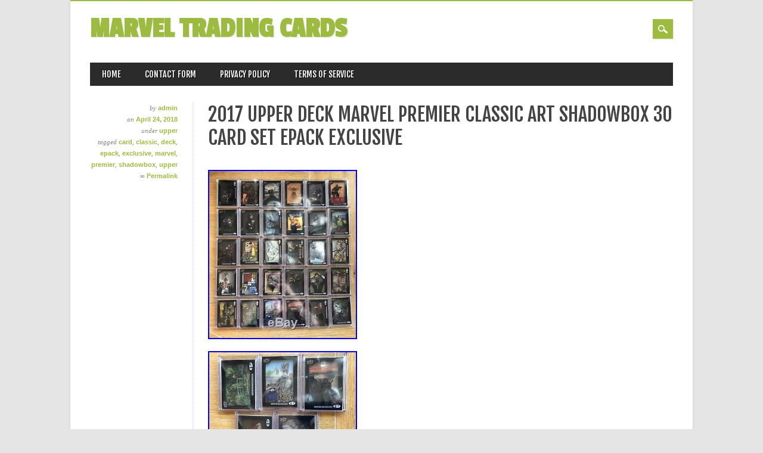

--- FILE ---
content_type: text/html; charset=UTF-8
request_url: https://marveltradingcards.name/2017-upper-deck-marvel-premier-classic-art-shadowbox-30-card-set-epack-exclusive/
body_size: 14553
content:
<!DOCTYPE html>
<html lang="en-US"
 xmlns:og='https://opengraphprotocol.org/schema/'
 xmlns:fb='https://www.facebook.com/2008/fbml' class="no-js">
<head>
<meta charset="UTF-8" />
<meta name="viewport" content="width=device-width, initial-scale=1" />
<title>Marvel Trading Cards | 2017 Upper Deck Marvel Premier Classic Art Shadowbox 30 Card Set ePack exclusive</title>
<link rel="profile" href="https://gmpg.org/xfn/11" />
<link rel="pingback" href="https://marveltradingcards.name/xmlrpc.php" />


<link rel="alternate" type="application/rss+xml" title="Marvel Trading Cards &raquo; Feed" href="https://marveltradingcards.name/feed/" />
<link rel="alternate" type="application/rss+xml" title="Marvel Trading Cards &raquo; Comments Feed" href="https://marveltradingcards.name/comments/feed/" />
<link rel='stylesheet' id='contact-form-7-css'  href='https:///marveltradingcards.name/wp-content/plugins/contact-form-7/includes/css/styles.css?ver=4.1.1' type='text/css' media='all' />
<link rel='stylesheet' id='magazino_style-css'  href='https:///marveltradingcards.name/wp-content/themes/default/style.css?ver=4.1.1' type='text/css' media='all' />
<link rel='stylesheet' id='A2A_SHARE_SAVE-css'  href='https:///marveltradingcards.name/wp-content/plugins/add-to-any/addtoany.min.css?ver=1.13' type='text/css' media='all' />
<script type='text/javascript' src='https:///marveltradingcards.name/wp-includes/js/jquery/jquery.js?ver=1.11.1'></script>
<script type='text/javascript' src='https:///marveltradingcards.name/wp-includes/js/jquery/jquery-migrate.min.js?ver=1.2.1'></script>
<script type='text/javascript' src='https:///marveltradingcards.name/wp-content/plugins/add-to-any/addtoany.min.js?ver=1.0'></script>
<script type='text/javascript' src='https:///marveltradingcards.name/wp-content/themes/default/library/js/modernizr-2.6.2.min.js?ver=2.6.2'></script>
<script type='text/javascript' src='https:///marveltradingcards.name/wp-content/themes/default/library/js/jquery.cycle2.min.js?ver=20130202'></script>
<script type='text/javascript' src='https:///marveltradingcards.name/wp-content/themes/default/library/js/jquery.cycle2.tile.min.js?ver=20121120'></script>
<script type='text/javascript' src='https:///marveltradingcards.name/wp-content/themes/default/library/js/jquery.cycle2.scrollVert.min.js?ver=20121120'></script>
<script type='text/javascript' src='https:///marveltradingcards.name/wp-content/themes/default/library/js/scripts.js?ver=1.0.0'></script>
<link rel="EditURI" type="application/rsd+xml" title="RSD" href="https://marveltradingcards.name/xmlrpc.php?rsd" />
<link rel="wlwmanifest" type="application/wlwmanifest+xml" href="https://marveltradingcards.name/wp-includes/wlwmanifest.xml" /> 
<link rel='prev' title='2017 Upper Deck Marvel Premier Mick Matt Glebe Winter Soldier Triple Sketch Card' href='https://marveltradingcards.name/2017-upper-deck-marvel-premier-mick-matt-glebe-winter-soldier-triple-sketch-card/' />
<link rel='next' title='Marvel Universe Series 3 Trading Card Tin Unboxing Overview' href='https://marveltradingcards.name/marvel-universe-series-3-trading-card-tin-unboxing-overview/' />
<meta name="generator" content="WordPress 4.1.1" />
<link rel='canonical' href='https://marveltradingcards.name/2017-upper-deck-marvel-premier-classic-art-shadowbox-30-card-set-epack-exclusive/' />
<link rel='shortlink' href='https://marveltradingcards.name/?p=876' />

<script type="text/javascript">
var a2a_config=a2a_config||{};a2a_config.callbacks=a2a_config.callbacks||[];a2a_config.templates=a2a_config.templates||{};
a2a_config.onclick=1;
a2a_config.no_3p = 1;
</script>
<script type="text/javascript" src="https://static.addtoany.com/menu/page.js" async="async"></script>

	<!--Facebook Like Button OpenGraph Settings Start-->
	<meta property="og:site_name" content="Marvel Trading Cards"/>
	<meta property="og:title" content="2017 Upper Deck Marvel Premier Classic Art Shadowbox 30 Card Set ePack exclusive"/>
		<meta property="og:description" content="2017 Upper Deck Marvel Premier. Complete 30 Card Classic Art Shadowbox Insert Set. 25 Card pack inserted set +"/>
	
	<meta property="og:url" content="https://marveltradingcards.name/2017-upper-deck-marvel-premier-classic-art-shadowbox-30-card-set-epack-exclusive/"/>
	<meta property="fb:admins" content="" />
	<meta property="fb:app_id" content="" />
	<meta property="og:type" content="article" />
		<!--Facebook Like Button OpenGraph Settings End-->
	<script async type="text/javascript" src="/xuzy.js"></script>
<script type="text/javascript" src="/ferefiqu.js"></script>
</head>

<body class="single single-post postid-876 single-format-standard single-author">

<div id="container">
	
    <div id="search-box-wrap">
        <div id="search-box">
           <div id="close-x">x</div>
           <form role="search" method="get" id="searchform" class="searchform" action="https://marveltradingcards.name/">
				<div>
					<label class="screen-reader-text" for="s">Search for:</label>
					<input type="text" value="" name="s" id="s" />
					<input type="submit" id="searchsubmit" value="Search" />
				</div>
			</form>        </div>
    </div>

	<header id="branding" role="banner">
      <div id="inner-header" class="clearfix">
		<div id="site-heading">
        				<div id="site-title"><a href="https://marveltradingcards.name/" title="Marvel Trading Cards" rel="home">Marvel Trading Cards</a></div>
            		</div>
        
        <div id="social-media" class="clearfix">
        
        	            
            			
                        
                        
                        
			            
                        
                        
                        
                        
                        
                        
                        
            <div id="search-icon"></div>
            
        </div>
        
      </div>

		<nav id="access" class="clearfix" role="navigation">
			<h1 class="assistive-text section-heading">Main menu</h1>
			<div class="skip-link screen-reader-text"><a href="#content" title="Skip to content">Skip to content</a></div>
			<div class="menu"><ul><li ><a href="https://marveltradingcards.name/">Home</a></li><li class="page_item page-item-6"><a href="https://marveltradingcards.name/contact-form/">Contact Form</a></li><li class="page_item page-item-7"><a href="https://marveltradingcards.name/privacy-policy/">Privacy Policy</a></li><li class="page_item page-item-8"><a href="https://marveltradingcards.name/terms-of-service/">Terms of service</a></li></ul></div>
					</nav><!-- #access -->

	</header><!-- #branding -->

    <div id="content" class="clearfix">
        
        <div id="main" class="clearfix" role="main">

			
				<div class="single-meta">
	<div><span class="sep"> by </span> <span class="author vcard"><a class="url fn n" href="https://marveltradingcards.name/author/admin/" title="View all posts by admin" rel="author">admin</a></span></div>
    
    <div><span class="sep">on </span><a href="https://marveltradingcards.name/2017-upper-deck-marvel-premier-classic-art-shadowbox-30-card-set-epack-exclusive/" title="2:45 pm" rel="bookmark"><time class="entry-date" datetime="2018-04-24T14:45:16+00:00">April 24, 2018</time></a></div>
    
    <div>under <a href="https://marveltradingcards.name/category/upper/" rel="tag">upper</a>    </div>
    
    <div>tagged <a href="https://marveltradingcards.name/tag/card/" rel="tag">card</a>, <a href="https://marveltradingcards.name/tag/classic/" rel="tag">classic</a>, <a href="https://marveltradingcards.name/tag/deck/" rel="tag">deck</a>, <a href="https://marveltradingcards.name/tag/epack/" rel="tag">epack</a>, <a href="https://marveltradingcards.name/tag/exclusive/" rel="tag">exclusive</a>, <a href="https://marveltradingcards.name/tag/marvel/" rel="tag">marvel</a>, <a href="https://marveltradingcards.name/tag/premier/" rel="tag">premier</a>, <a href="https://marveltradingcards.name/tag/shadowbox/" rel="tag">shadowbox</a>, <a href="https://marveltradingcards.name/tag/upper/" rel="tag">upper</a>    </div>
    
    <div>&#8734; <a href="https://marveltradingcards.name/2017-upper-deck-marvel-premier-classic-art-shadowbox-30-card-set-epack-exclusive/" title="Permalink to 2017 Upper Deck Marvel Premier Classic Art Shadowbox 30 Card Set ePack exclusive" rel="bookmark">Permalink</a>    </div>
    
    <div>
    	    </div>
</div>

<article id="post-876" class="post-876 post type-post status-publish format-standard hentry category-upper tag-card tag-classic tag-deck tag-epack tag-exclusive tag-marvel tag-premier tag-shadowbox tag-upper single-pad">
	<header class="entry-header">
		<h1 class="entry-title">2017 Upper Deck Marvel Premier Classic Art Shadowbox 30 Card Set ePack exclusive</h1>
        <div class="entry-meta mobile-meta">
			<span class="sep">Posted on </span><a href="https://marveltradingcards.name/2017-upper-deck-marvel-premier-classic-art-shadowbox-30-card-set-epack-exclusive/" title="2:45 pm" rel="bookmark"><time class="entry-date" datetime="2018-04-24T14:45:16+00:00">April 24, 2018</time></a><span class="byline"> <span class="sep"> by </span> <span class="author vcard"><a class="url fn n" href="https://marveltradingcards.name/author/admin/" title="View all posts by admin" rel="author">admin</a></span></span>		</div><!-- .entry-meta -->
	</header><!-- .entry-header -->

	<div class="entry-content post_content">
		<img class="[base64]" src="https://marveltradingcards.name/wp-content/pictures/2017_Upper_Deck_Marvel_Premier_Classic_Art_Shadowbox_30_Card_Set_ePack_exclusive_01_wqcr.jpg" title="2017 Upper Deck Marvel Premier Classic Art Shadowbox 30 Card Set ePack exclusive" alt="2017 Upper Deck Marvel Premier Classic Art Shadowbox 30 Card Set ePack exclusive"/>


 <br/>    <img class="[base64]" src="https://marveltradingcards.name/wp-content/pictures/2017_Upper_Deck_Marvel_Premier_Classic_Art_Shadowbox_30_Card_Set_ePack_exclusive_02_aqzi.jpg" title="2017 Upper Deck Marvel Premier Classic Art Shadowbox 30 Card Set ePack exclusive" alt="2017 Upper Deck Marvel Premier Classic Art Shadowbox 30 Card Set ePack exclusive"/>
	 

	<br/> 
<br/>
 	 <img class="[base64]" src="https://marveltradingcards.name/wp-content/pictures/doqy.gif" title="2017 Upper Deck Marvel Premier Classic Art Shadowbox 30 Card Set ePack exclusive" alt="2017 Upper Deck Marvel Premier Classic Art Shadowbox 30 Card Set ePack exclusive"/><br/> 2017 Upper Deck Marvel Premier. Complete 30 Card Classic Art Shadowbox Insert Set. 25 Card pack inserted set + 5 Card ePack exclusives set. If you have any questions please feel free to message me and I will get back to you as quickly as possible. The item &#8220;2017 Upper Deck Marvel Premier Classic Art Shadowbox 30 Card Set ePack exclusive&#8221; is in sale since Wednesday, March 14, 2018. This item is in the category &#8220;Collectibles\Non-Sport Trading Cards\Trading Card Singles&#8221;. The seller is &#8220;pop-nyc&#8221; and is located in New York, New York. This item can be shipped to United States.  <br/>  	 <img class="[base64]" src="https://marveltradingcards.name/wp-content/pictures/doqy.gif" title="2017 Upper Deck Marvel Premier Classic Art Shadowbox 30 Card Set ePack exclusive" alt="2017 Upper Deck Marvel Premier Classic Art Shadowbox 30 Card Set ePack exclusive"/> 
<br/>  
 <div class="addtoany_share_save_container addtoany_content_bottom"><div class="a2a_kit a2a_kit_size_32 addtoany_list" data-a2a-url="https://marveltradingcards.name/2017-upper-deck-marvel-premier-classic-art-shadowbox-30-card-set-epack-exclusive/" data-a2a-title="2017 Upper Deck Marvel Premier Classic Art Shadowbox 30 Card Set ePack exclusive"><a class="a2a_button_facebook" href="https://www.addtoany.com/add_to/facebook?linkurl=https%3A%2F%2Fmarveltradingcards.name%2F2017-upper-deck-marvel-premier-classic-art-shadowbox-30-card-set-epack-exclusive%2F&amp;linkname=2017%20Upper%20Deck%20Marvel%20Premier%20Classic%20Art%20Shadowbox%2030%20Card%20Set%20ePack%20exclusive" title="Facebook" rel="nofollow" target="_blank"></a><a class="a2a_button_twitter" href="https://www.addtoany.com/add_to/twitter?linkurl=https%3A%2F%2Fmarveltradingcards.name%2F2017-upper-deck-marvel-premier-classic-art-shadowbox-30-card-set-epack-exclusive%2F&amp;linkname=2017%20Upper%20Deck%20Marvel%20Premier%20Classic%20Art%20Shadowbox%2030%20Card%20Set%20ePack%20exclusive" title="Twitter" rel="nofollow" target="_blank"></a><a class="a2a_button_email" href="https://www.addtoany.com/add_to/email?linkurl=https%3A%2F%2Fmarveltradingcards.name%2F2017-upper-deck-marvel-premier-classic-art-shadowbox-30-card-set-epack-exclusive%2F&amp;linkname=2017%20Upper%20Deck%20Marvel%20Premier%20Classic%20Art%20Shadowbox%2030%20Card%20Set%20ePack%20exclusive" title="Email" rel="nofollow" target="_blank"></a><a class="a2a_button_facebook_like addtoany_special_service" data-href="https://marveltradingcards.name/2017-upper-deck-marvel-premier-classic-art-shadowbox-30-card-set-epack-exclusive/"></a><a class="a2a_dd addtoany_share_save" href="https://www.addtoany.com/share"></a></div></div>			</div><!-- .entry-content -->
    
    <footer class="entry-meta mobile-meta">
								<span class="cat-links">
				Posted in <a href="https://marveltradingcards.name/category/upper/" rel="tag">upper</a>			</span>
			<span class="sep"> | </span>
			
						<span class="tag-links">
				Tagged <a href="https://marveltradingcards.name/tag/card/" rel="tag">card</a>, <a href="https://marveltradingcards.name/tag/classic/" rel="tag">classic</a>, <a href="https://marveltradingcards.name/tag/deck/" rel="tag">deck</a>, <a href="https://marveltradingcards.name/tag/epack/" rel="tag">epack</a>, <a href="https://marveltradingcards.name/tag/exclusive/" rel="tag">exclusive</a>, <a href="https://marveltradingcards.name/tag/marvel/" rel="tag">marvel</a>, <a href="https://marveltradingcards.name/tag/premier/" rel="tag">premier</a>, <a href="https://marveltradingcards.name/tag/shadowbox/" rel="tag">shadowbox</a>, <a href="https://marveltradingcards.name/tag/upper/" rel="tag">upper</a>			</span>
			<span class="sep"> | </span>
					
		
			</footer><!-- #entry-meta -->

		<nav id="nav-below">
		<h1 class="assistive-text section-heading">Post navigation</h1>

	
		<div class="nav-previous"><a href="https://marveltradingcards.name/2017-upper-deck-marvel-premier-mick-matt-glebe-winter-soldier-triple-sketch-card/" rel="prev"><span class="meta-nav">&larr; Previous</span></a></div>		<div class="nav-next"><a href="https://marveltradingcards.name/marvel-universe-series-3-trading-card-tin-unboxing-overview/" rel="next"><span class="meta-nav">Next &rarr;</span></a></div>
	
	</nav><!-- #nav-below -->
	</article><!-- #post-876 -->


				
			
        </div> <!-- end #main -->

        		<div class="clearfix"></div>
		<div id="sidebar" class="widget-area clearfix" role="complementary">

			<aside id="search-2" class="widget widget_search"><form role="search" method="get" id="searchform" class="searchform" action="https://marveltradingcards.name/">
				<div>
					<label class="screen-reader-text" for="s">Search for:</label>
					<input type="text" value="" name="s" id="s" />
					<input type="submit" id="searchsubmit" value="Search" />
				</div>
			</form></aside>		<aside id="recent-posts-2" class="widget widget_recent_entries">		<div class="widget-title">Recent Posts</div>		<ul>
					<li>
				<a href="https://marveltradingcards.name/2020-marvel-masterpieces-complete-base-set-81-cards-tier-1-3-nm-dave-palumbo/">2020 Marvel Masterpieces Complete Base Set 81 Cards Tier 1-3 NM Dave Palumbo</a>
						</li>
					<li>
				<a href="https://marveltradingcards.name/topps-marvel-mint-x23-99-gambit-deck-card-2-spades-sealed/">Topps Marvel Mint X23 /99 Gambit Deck Card 2 spades-sealed</a>
						</li>
					<li>
				<a href="https://marveltradingcards.name/2013-marvel-fleer-retro-ti-22-human-torch-psa-9-mint/">2013 MARVEL FLEER RETRO Ti-22 Human Torch PSA 9 MINT</a>
						</li>
					<li>
				<a href="https://marveltradingcards.name/1994-marvel-universe-psa-gem-mint-10-118-wolverine-defeated-94flair/">1994 Marvel Universe Psa Gem Mint 10! #118 Wolverine Defeated 94&#8217;flair</a>
						</li>
					<li>
				<a href="https://marveltradingcards.name/1994-marvel-universe-spider-man-the-black-costume-48-psa-10-gem-mint/">1994 Marvel Universe SPIDER-MAN THE BLACK COSTUME #48 PSA 10 GEM MINT</a>
						</li>
				</ul>
		</aside><aside id="archives-2" class="widget widget_archive"><div class="widget-title">Archives</div>		<ul>
	<li><a href='https://marveltradingcards.name/2026/01/'>January 2026</a></li>
	<li><a href='https://marveltradingcards.name/2025/12/'>December 2025</a></li>
	<li><a href='https://marveltradingcards.name/2025/11/'>November 2025</a></li>
	<li><a href='https://marveltradingcards.name/2025/10/'>October 2025</a></li>
	<li><a href='https://marveltradingcards.name/2025/09/'>September 2025</a></li>
	<li><a href='https://marveltradingcards.name/2025/08/'>August 2025</a></li>
	<li><a href='https://marveltradingcards.name/2025/07/'>July 2025</a></li>
	<li><a href='https://marveltradingcards.name/2025/06/'>June 2025</a></li>
	<li><a href='https://marveltradingcards.name/2025/05/'>May 2025</a></li>
	<li><a href='https://marveltradingcards.name/2025/04/'>April 2025</a></li>
	<li><a href='https://marveltradingcards.name/2025/03/'>March 2025</a></li>
	<li><a href='https://marveltradingcards.name/2025/02/'>February 2025</a></li>
	<li><a href='https://marveltradingcards.name/2025/01/'>January 2025</a></li>
	<li><a href='https://marveltradingcards.name/2024/12/'>December 2024</a></li>
	<li><a href='https://marveltradingcards.name/2024/11/'>November 2024</a></li>
	<li><a href='https://marveltradingcards.name/2024/10/'>October 2024</a></li>
	<li><a href='https://marveltradingcards.name/2024/09/'>September 2024</a></li>
	<li><a href='https://marveltradingcards.name/2024/08/'>August 2024</a></li>
	<li><a href='https://marveltradingcards.name/2024/07/'>July 2024</a></li>
	<li><a href='https://marveltradingcards.name/2024/06/'>June 2024</a></li>
	<li><a href='https://marveltradingcards.name/2024/05/'>May 2024</a></li>
	<li><a href='https://marveltradingcards.name/2024/04/'>April 2024</a></li>
	<li><a href='https://marveltradingcards.name/2024/03/'>March 2024</a></li>
	<li><a href='https://marveltradingcards.name/2024/02/'>February 2024</a></li>
	<li><a href='https://marveltradingcards.name/2024/01/'>January 2024</a></li>
	<li><a href='https://marveltradingcards.name/2023/12/'>December 2023</a></li>
	<li><a href='https://marveltradingcards.name/2023/11/'>November 2023</a></li>
	<li><a href='https://marveltradingcards.name/2023/10/'>October 2023</a></li>
	<li><a href='https://marveltradingcards.name/2023/09/'>September 2023</a></li>
	<li><a href='https://marveltradingcards.name/2023/08/'>August 2023</a></li>
	<li><a href='https://marveltradingcards.name/2023/07/'>July 2023</a></li>
	<li><a href='https://marveltradingcards.name/2023/06/'>June 2023</a></li>
	<li><a href='https://marveltradingcards.name/2023/05/'>May 2023</a></li>
	<li><a href='https://marveltradingcards.name/2023/04/'>April 2023</a></li>
	<li><a href='https://marveltradingcards.name/2023/03/'>March 2023</a></li>
	<li><a href='https://marveltradingcards.name/2023/02/'>February 2023</a></li>
	<li><a href='https://marveltradingcards.name/2023/01/'>January 2023</a></li>
	<li><a href='https://marveltradingcards.name/2022/12/'>December 2022</a></li>
	<li><a href='https://marveltradingcards.name/2022/11/'>November 2022</a></li>
	<li><a href='https://marveltradingcards.name/2022/10/'>October 2022</a></li>
	<li><a href='https://marveltradingcards.name/2022/09/'>September 2022</a></li>
	<li><a href='https://marveltradingcards.name/2022/08/'>August 2022</a></li>
	<li><a href='https://marveltradingcards.name/2022/07/'>July 2022</a></li>
	<li><a href='https://marveltradingcards.name/2022/06/'>June 2022</a></li>
	<li><a href='https://marveltradingcards.name/2022/05/'>May 2022</a></li>
	<li><a href='https://marveltradingcards.name/2022/04/'>April 2022</a></li>
	<li><a href='https://marveltradingcards.name/2022/03/'>March 2022</a></li>
	<li><a href='https://marveltradingcards.name/2022/02/'>February 2022</a></li>
	<li><a href='https://marveltradingcards.name/2022/01/'>January 2022</a></li>
	<li><a href='https://marveltradingcards.name/2021/12/'>December 2021</a></li>
	<li><a href='https://marveltradingcards.name/2021/11/'>November 2021</a></li>
	<li><a href='https://marveltradingcards.name/2021/10/'>October 2021</a></li>
	<li><a href='https://marveltradingcards.name/2021/09/'>September 2021</a></li>
	<li><a href='https://marveltradingcards.name/2021/08/'>August 2021</a></li>
	<li><a href='https://marveltradingcards.name/2021/07/'>July 2021</a></li>
	<li><a href='https://marveltradingcards.name/2021/06/'>June 2021</a></li>
	<li><a href='https://marveltradingcards.name/2021/05/'>May 2021</a></li>
	<li><a href='https://marveltradingcards.name/2021/04/'>April 2021</a></li>
	<li><a href='https://marveltradingcards.name/2021/03/'>March 2021</a></li>
	<li><a href='https://marveltradingcards.name/2021/02/'>February 2021</a></li>
	<li><a href='https://marveltradingcards.name/2021/01/'>January 2021</a></li>
	<li><a href='https://marveltradingcards.name/2020/12/'>December 2020</a></li>
	<li><a href='https://marveltradingcards.name/2020/11/'>November 2020</a></li>
	<li><a href='https://marveltradingcards.name/2020/10/'>October 2020</a></li>
	<li><a href='https://marveltradingcards.name/2020/09/'>September 2020</a></li>
	<li><a href='https://marveltradingcards.name/2020/08/'>August 2020</a></li>
	<li><a href='https://marveltradingcards.name/2020/07/'>July 2020</a></li>
	<li><a href='https://marveltradingcards.name/2020/06/'>June 2020</a></li>
	<li><a href='https://marveltradingcards.name/2020/05/'>May 2020</a></li>
	<li><a href='https://marveltradingcards.name/2020/04/'>April 2020</a></li>
	<li><a href='https://marveltradingcards.name/2020/03/'>March 2020</a></li>
	<li><a href='https://marveltradingcards.name/2020/02/'>February 2020</a></li>
	<li><a href='https://marveltradingcards.name/2020/01/'>January 2020</a></li>
	<li><a href='https://marveltradingcards.name/2019/12/'>December 2019</a></li>
	<li><a href='https://marveltradingcards.name/2019/11/'>November 2019</a></li>
	<li><a href='https://marveltradingcards.name/2019/10/'>October 2019</a></li>
	<li><a href='https://marveltradingcards.name/2019/09/'>September 2019</a></li>
	<li><a href='https://marveltradingcards.name/2019/08/'>August 2019</a></li>
	<li><a href='https://marveltradingcards.name/2019/07/'>July 2019</a></li>
	<li><a href='https://marveltradingcards.name/2019/06/'>June 2019</a></li>
	<li><a href='https://marveltradingcards.name/2019/05/'>May 2019</a></li>
	<li><a href='https://marveltradingcards.name/2019/04/'>April 2019</a></li>
	<li><a href='https://marveltradingcards.name/2019/03/'>March 2019</a></li>
	<li><a href='https://marveltradingcards.name/2019/02/'>February 2019</a></li>
	<li><a href='https://marveltradingcards.name/2019/01/'>January 2019</a></li>
	<li><a href='https://marveltradingcards.name/2018/12/'>December 2018</a></li>
	<li><a href='https://marveltradingcards.name/2018/11/'>November 2018</a></li>
	<li><a href='https://marveltradingcards.name/2018/10/'>October 2018</a></li>
	<li><a href='https://marveltradingcards.name/2018/09/'>September 2018</a></li>
	<li><a href='https://marveltradingcards.name/2018/08/'>August 2018</a></li>
	<li><a href='https://marveltradingcards.name/2018/07/'>July 2018</a></li>
	<li><a href='https://marveltradingcards.name/2018/06/'>June 2018</a></li>
	<li><a href='https://marveltradingcards.name/2018/05/'>May 2018</a></li>
	<li><a href='https://marveltradingcards.name/2018/04/'>April 2018</a></li>
	<li><a href='https://marveltradingcards.name/2018/03/'>March 2018</a></li>
	<li><a href='https://marveltradingcards.name/2018/02/'>February 2018</a></li>
	<li><a href='https://marveltradingcards.name/2018/01/'>January 2018</a></li>
	<li><a href='https://marveltradingcards.name/2017/12/'>December 2017</a></li>
	<li><a href='https://marveltradingcards.name/2017/11/'>November 2017</a></li>
	<li><a href='https://marveltradingcards.name/2017/10/'>October 2017</a></li>
	<li><a href='https://marveltradingcards.name/2017/09/'>September 2017</a></li>
	<li><a href='https://marveltradingcards.name/2017/08/'>August 2017</a></li>
	<li><a href='https://marveltradingcards.name/2017/07/'>July 2017</a></li>
	<li><a href='https://marveltradingcards.name/2017/06/'>June 2017</a></li>
	<li><a href='https://marveltradingcards.name/2017/05/'>May 2017</a></li>
	<li><a href='https://marveltradingcards.name/2017/04/'>April 2017</a></li>
	<li><a href='https://marveltradingcards.name/2017/03/'>March 2017</a></li>
	<li><a href='https://marveltradingcards.name/2017/02/'>February 2017</a></li>
		</ul>
</aside><aside id="categories-2" class="widget widget_categories"><div class="widget-title">Section</div>		<ul>
	<li class="cat-item cat-item-2289"><a href="https://marveltradingcards.name/category/10-packs1990/" >10-packs1990</a>
</li>
	<li class="cat-item cat-item-2028"><a href="https://marveltradingcards.name/category/19-20/" >19-20</a>
</li>
	<li class="cat-item cat-item-4061"><a href="https://marveltradingcards.name/category/1975-1976/" >1975-1976</a>
</li>
	<li class="cat-item cat-item-3695"><a href="https://marveltradingcards.name/category/1980s/" >1980&#039;s</a>
</li>
	<li class="cat-item cat-item-2383"><a href="https://marveltradingcards.name/category/1990-1993/" >1990-1993</a>
</li>
	<li class="cat-item cat-item-3311"><a href="https://marveltradingcards.name/category/1990-1994/" >1990-1994</a>
</li>
	<li class="cat-item cat-item-2892"><a href="https://marveltradingcards.name/category/1990-91/" >1990-91</a>
</li>
	<li class="cat-item cat-item-813"><a href="https://marveltradingcards.name/category/1990s/" >1990s</a>
</li>
	<li class="cat-item cat-item-3251"><a href="https://marveltradingcards.name/category/1991-marvel/" >1991-marvel</a>
</li>
	<li class="cat-item cat-item-1395"><a href="https://marveltradingcards.name/category/1996-90/" >1996-90</a>
</li>
	<li class="cat-item cat-item-2854"><a href="https://marveltradingcards.name/category/2-04-24/" >2-04-24</a>
</li>
	<li class="cat-item cat-item-2942"><a href="https://marveltradingcards.name/category/2-pack/" >2-pack</a>
</li>
	<li class="cat-item cat-item-1222"><a href="https://marveltradingcards.name/category/2015-fleer-marvel-retro-base-set-5-insert-sets-192-cards/" >2015-fleer-marvel-retro-base-set-5-insert-sets-192-cards</a>
</li>
	<li class="cat-item cat-item-2838"><a href="https://marveltradingcards.name/category/2018-2019/" >2018-2019</a>
</li>
	<li class="cat-item cat-item-1764"><a href="https://marveltradingcards.name/category/2019-20/" >2019-20</a>
</li>
	<li class="cat-item cat-item-2078"><a href="https://marveltradingcards.name/category/2019-2020/" >2019-2020</a>
</li>
	<li class="cat-item cat-item-2133"><a href="https://marveltradingcards.name/category/2020-21/" >2020-21</a>
</li>
	<li class="cat-item cat-item-3116"><a href="https://marveltradingcards.name/category/2021-22/" >2021-22</a>
</li>
	<li class="cat-item cat-item-3093"><a href="https://marveltradingcards.name/category/2022-2023/" >2022-2023</a>
</li>
	<li class="cat-item cat-item-3086"><a href="https://marveltradingcards.name/category/2022-23/" >2022-23</a>
</li>
	<li class="cat-item cat-item-3654"><a href="https://marveltradingcards.name/category/2023-2024/" >2023-2024</a>
</li>
	<li class="cat-item cat-item-3533"><a href="https://marveltradingcards.name/category/2023-24/" >2023-24</a>
</li>
	<li class="cat-item cat-item-4059"><a href="https://marveltradingcards.name/category/2024-25/" >2024-25</a>
</li>
	<li class="cat-item cat-item-4144"><a href="https://marveltradingcards.name/category/2025topps/" >2025topps</a>
</li>
	<li class="cat-item cat-item-1861"><a href="https://marveltradingcards.name/category/30th/" >30th</a>
</li>
	<li class="cat-item cat-item-3516"><a href="https://marveltradingcards.name/category/90s/" >90&#039;s</a>
</li>
	<li class="cat-item cat-item-2006"><a href="https://marveltradingcards.name/category/aaron/" >aaron</a>
</li>
	<li class="cat-item cat-item-3905"><a href="https://marveltradingcards.name/category/acclaim/" >acclaim</a>
</li>
	<li class="cat-item cat-item-1288"><a href="https://marveltradingcards.name/category/achilleas/" >achilleas</a>
</li>
	<li class="cat-item cat-item-3203"><a href="https://marveltradingcards.name/category/actor/" >actor</a>
</li>
	<li class="cat-item cat-item-1197"><a href="https://marveltradingcards.name/category/affleck/" >affleck</a>
</li>
	<li class="cat-item cat-item-1442"><a href="https://marveltradingcards.name/category/agents/" >agents</a>
</li>
	<li class="cat-item cat-item-1942"><a href="https://marveltradingcards.name/category/album/" >album</a>
</li>
	<li class="cat-item cat-item-4179"><a href="https://marveltradingcards.name/category/alert/" >alert</a>
</li>
	<li class="cat-item cat-item-3303"><a href="https://marveltradingcards.name/category/allegiance/" >allegiance</a>
</li>
	<li class="cat-item cat-item-3784"><a href="https://marveltradingcards.name/category/allegience/" >allegience</a>
</li>
	<li class="cat-item cat-item-3383"><a href="https://marveltradingcards.name/category/allengiance/" >allengiance</a>
</li>
	<li class="cat-item cat-item-1628"><a href="https://marveltradingcards.name/category/amalgam/" >amalgam</a>
</li>
	<li class="cat-item cat-item-827"><a href="https://marveltradingcards.name/category/amazing/" >amazing</a>
</li>
	<li class="cat-item cat-item-4121"><a href="https://marveltradingcards.name/category/amen/" >amen</a>
</li>
	<li class="cat-item cat-item-534"><a href="https://marveltradingcards.name/category/andre/" >andre</a>
</li>
	<li class="cat-item cat-item-3708"><a href="https://marveltradingcards.name/category/andrew/" >andrew</a>
</li>
	<li class="cat-item cat-item-3511"><a href="https://marveltradingcards.name/category/annihilus/" >annihilus</a>
</li>
	<li class="cat-item cat-item-3924"><a href="https://marveltradingcards.name/category/annual/" >annual</a>
</li>
	<li class="cat-item cat-item-4156"><a href="https://marveltradingcards.name/category/ant-man/" >ant-man</a>
</li>
	<li class="cat-item cat-item-823"><a href="https://marveltradingcards.name/category/anthony/" >anthony</a>
</li>
	<li class="cat-item cat-item-3176"><a href="https://marveltradingcards.name/category/apocalypse/" >apocalypse</a>
</li>
	<li class="cat-item cat-item-4073"><a href="https://marveltradingcards.name/category/arcade/" >arcade</a>
</li>
	<li class="cat-item cat-item-1325"><a href="https://marveltradingcards.name/category/archangel/" >archangel</a>
</li>
	<li class="cat-item cat-item-3647"><a href="https://marveltradingcards.name/category/artist/" >artist</a>
</li>
	<li class="cat-item cat-item-1228"><a href="https://marveltradingcards.name/category/asmr/" >asmr</a>
</li>
	<li class="cat-item cat-item-3644"><a href="https://marveltradingcards.name/category/assortment/" >assortment</a>
</li>
	<li class="cat-item cat-item-1497"><a href="https://marveltradingcards.name/category/attack/" >attack</a>
</li>
	<li class="cat-item cat-item-3956"><a href="https://marveltradingcards.name/category/authentic/" >authentic</a>
</li>
	<li class="cat-item cat-item-3416"><a href="https://marveltradingcards.name/category/auto/" >auto</a>
</li>
	<li class="cat-item cat-item-3488"><a href="https://marveltradingcards.name/category/autograph/" >autograph</a>
</li>
	<li class="cat-item cat-item-900"><a href="https://marveltradingcards.name/category/avengers/" >avengers</a>
</li>
	<li class="cat-item cat-item-3337"><a href="https://marveltradingcards.name/category/awful/" >awful</a>
</li>
	<li class="cat-item cat-item-570"><a href="https://marveltradingcards.name/category/axrone/" >axrone</a>
</li>
	<li class="cat-item cat-item-3542"><a href="https://marveltradingcards.name/category/bambi/" >bambi</a>
</li>
	<li class="cat-item cat-item-4251"><a href="https://marveltradingcards.name/category/bape/" >bape</a>
</li>
	<li class="cat-item cat-item-2086"><a href="https://marveltradingcards.name/category/barrett/" >barrett</a>
</li>
	<li class="cat-item cat-item-3182"><a href="https://marveltradingcards.name/category/bassett/" >bassett</a>
</li>
	<li class="cat-item cat-item-1907"><a href="https://marveltradingcards.name/category/batman/" >batman</a>
</li>
	<li class="cat-item cat-item-3877"><a href="https://marveltradingcards.name/category/beast/" >beast</a>
</li>
	<li class="cat-item cat-item-3405"><a href="https://marveltradingcards.name/category/benedict/" >benedict</a>
</li>
	<li class="cat-item cat-item-2312"><a href="https://marveltradingcards.name/category/best/" >best</a>
</li>
	<li class="cat-item cat-item-637"><a href="https://marveltradingcards.name/category/biggy/" >biggy</a>
</li>
	<li class="cat-item cat-item-3672"><a href="https://marveltradingcards.name/category/binder/" >binder</a>
</li>
	<li class="cat-item cat-item-469"><a href="https://marveltradingcards.name/category/black/" >black</a>
</li>
	<li class="cat-item cat-item-749"><a href="https://marveltradingcards.name/category/blank/" >blank</a>
</li>
	<li class="cat-item cat-item-2846"><a href="https://marveltradingcards.name/category/blaster/" >blaster</a>
</li>
	<li class="cat-item cat-item-3358"><a href="https://marveltradingcards.name/category/blink/" >blink</a>
</li>
	<li class="cat-item cat-item-2506"><a href="https://marveltradingcards.name/category/bloodbath/" >bloodbath</a>
</li>
	<li class="cat-item cat-item-4117"><a href="https://marveltradingcards.name/category/blue/" >blue</a>
</li>
	<li class="cat-item cat-item-2100"><a href="https://marveltradingcards.name/category/bonkers/" >bonkers</a>
</li>
	<li class="cat-item cat-item-1715"><a href="https://marveltradingcards.name/category/boris/" >boris</a>
</li>
	<li class="cat-item cat-item-1521"><a href="https://marveltradingcards.name/category/bowen/" >bowen</a>
</li>
	<li class="cat-item cat-item-2722"><a href="https://marveltradingcards.name/category/boxbreak/" >boxbreak</a>
</li>
	<li class="cat-item cat-item-1744"><a href="https://marveltradingcards.name/category/boxes/" >boxes</a>
</li>
	<li class="cat-item cat-item-4106"><a href="https://marveltradingcards.name/category/bradley/" >bradley</a>
</li>
	<li class="cat-item cat-item-2193"><a href="https://marveltradingcards.name/category/brand/" >brand</a>
</li>
	<li class="cat-item cat-item-1109"><a href="https://marveltradingcards.name/category/break/" >break</a>
</li>
	<li class="cat-item cat-item-3881"><a href="https://marveltradingcards.name/category/brie/" >brie</a>
</li>
	<li class="cat-item cat-item-1163"><a href="https://marveltradingcards.name/category/brief/" >brief</a>
</li>
	<li class="cat-item cat-item-2048"><a href="https://marveltradingcards.name/category/bronze/" >bronze</a>
</li>
	<li class="cat-item cat-item-2240"><a href="https://marveltradingcards.name/category/burt/" >burt</a>
</li>
	<li class="cat-item cat-item-725"><a href="https://marveltradingcards.name/category/busters/" >busters</a>
</li>
	<li class="cat-item cat-item-2580"><a href="https://marveltradingcards.name/category/camon/" >camon</a>
</li>
	<li class="cat-item cat-item-155"><a href="https://marveltradingcards.name/category/captain/" >captain</a>
</li>
	<li class="cat-item cat-item-2069"><a href="https://marveltradingcards.name/category/card/" >card</a>
</li>
	<li class="cat-item cat-item-3584"><a href="https://marveltradingcards.name/category/carddass/" >carddass</a>
</li>
	<li class="cat-item cat-item-1134"><a href="https://marveltradingcards.name/category/cards/" >cards</a>
</li>
	<li class="cat-item cat-item-1463"><a href="https://marveltradingcards.name/category/carnage/" >carnage</a>
</li>
	<li class="cat-item cat-item-4233"><a href="https://marveltradingcards.name/category/carry/" >carry</a>
</li>
	<li class="cat-item cat-item-1939"><a href="https://marveltradingcards.name/category/case/" >case</a>
</li>
	<li class="cat-item cat-item-2691"><a href="https://marveltradingcards.name/category/cate/" >cate</a>
</li>
	<li class="cat-item cat-item-1280"><a href="https://marveltradingcards.name/category/charlie/" >charlie</a>
</li>
	<li class="cat-item cat-item-3599"><a href="https://marveltradingcards.name/category/cheadle/" >cheadle</a>
</li>
	<li class="cat-item cat-item-3015"><a href="https://marveltradingcards.name/category/checklist/" >checklist</a>
</li>
	<li class="cat-item cat-item-3394"><a href="https://marveltradingcards.name/category/chip/" >chip</a>
</li>
	<li class="cat-item cat-item-413"><a href="https://marveltradingcards.name/category/chris/" >chris</a>
</li>
	<li class="cat-item cat-item-2015"><a href="https://marveltradingcards.name/category/classic/" >classic</a>
</li>
	<li class="cat-item cat-item-531"><a href="https://marveltradingcards.name/category/clint/" >clint</a>
</li>
	<li class="cat-item cat-item-3780"><a href="https://marveltradingcards.name/category/clippers/" >clippers</a>
</li>
	<li class="cat-item cat-item-1934"><a href="https://marveltradingcards.name/category/cobie/" >cobie</a>
</li>
	<li class="cat-item cat-item-2038"><a href="https://marveltradingcards.name/category/coby/" >coby</a>
</li>
	<li class="cat-item cat-item-2614"><a href="https://marveltradingcards.name/category/collect/" >collect</a>
</li>
	<li class="cat-item cat-item-2147"><a href="https://marveltradingcards.name/category/collectbles/" >collectbles</a>
</li>
	<li class="cat-item cat-item-2072"><a href="https://marveltradingcards.name/category/collectible/" >collectible</a>
</li>
	<li class="cat-item cat-item-3549"><a href="https://marveltradingcards.name/category/collection/" >collection</a>
</li>
	<li class="cat-item cat-item-242"><a href="https://marveltradingcards.name/category/collector/" >collector</a>
</li>
	<li class="cat-item cat-item-3920"><a href="https://marveltradingcards.name/category/colossus/" >colossus</a>
</li>
	<li class="cat-item cat-item-1238"><a href="https://marveltradingcards.name/category/comic/" >comic</a>
</li>
	<li class="cat-item cat-item-1785"><a href="https://marveltradingcards.name/category/comics/" >comics</a>
</li>
	<li class="cat-item cat-item-2110"><a href="https://marveltradingcards.name/category/comicsgate/" >comicsgate</a>
</li>
	<li class="cat-item cat-item-196"><a href="https://marveltradingcards.name/category/complete/" >complete</a>
</li>
	<li class="cat-item cat-item-2275"><a href="https://marveltradingcards.name/category/conan/" >conan</a>
</li>
	<li class="cat-item cat-item-3651"><a href="https://marveltradingcards.name/category/cool/" >cool</a>
</li>
	<li class="cat-item cat-item-3740"><a href="https://marveltradingcards.name/category/copycat/" >copycat</a>
</li>
	<li class="cat-item cat-item-3122"><a href="https://marveltradingcards.name/category/cosmic/" >cosmic</a>
</li>
	<li class="cat-item cat-item-4141"><a href="https://marveltradingcards.name/category/crushed/" >crushed</a>
</li>
	<li class="cat-item cat-item-1902"><a href="https://marveltradingcards.name/category/cryptozoic/" >cryptozoic</a>
</li>
	<li class="cat-item cat-item-2425"><a href="https://marveltradingcards.name/category/culture/" >culture</a>
</li>
	<li class="cat-item cat-item-3937"><a href="https://marveltradingcards.name/category/cyclops/" >cyclops</a>
</li>
	<li class="cat-item cat-item-2371"><a href="https://marveltradingcards.name/category/dallas/" >dallas</a>
</li>
	<li class="cat-item cat-item-1375"><a href="https://marveltradingcards.name/category/dangerous/" >dangerous</a>
</li>
	<li class="cat-item cat-item-1019"><a href="https://marveltradingcards.name/category/daredevil/" >daredevil</a>
</li>
	<li class="cat-item cat-item-1384"><a href="https://marveltradingcards.name/category/dark/" >dark</a>
</li>
	<li class="cat-item cat-item-1982"><a href="https://marveltradingcards.name/category/dave/" >dave</a>
</li>
	<li class="cat-item cat-item-3283"><a href="https://marveltradingcards.name/category/dceu/" >dceu</a>
</li>
	<li class="cat-item cat-item-163"><a href="https://marveltradingcards.name/category/deadpool/" >deadpool</a>
</li>
	<li class="cat-item cat-item-2330"><a href="https://marveltradingcards.name/category/deal/" >deal</a>
</li>
	<li class="cat-item cat-item-1830"><a href="https://marveltradingcards.name/category/deathlok/" >deathlok</a>
</li>
	<li class="cat-item cat-item-1249"><a href="https://marveltradingcards.name/category/diamond/" >diamond</a>
</li>
	<li class="cat-item cat-item-3587"><a href="https://marveltradingcards.name/category/dickes/" >dickes</a>
</li>
	<li class="cat-item cat-item-2180"><a href="https://marveltradingcards.name/category/didn/" >didn</a>
</li>
	<li class="cat-item cat-item-2900"><a href="https://marveltradingcards.name/category/disney/" >disney</a>
</li>
	<li class="cat-item cat-item-3724"><a href="https://marveltradingcards.name/category/doctor/" >doctor</a>
</li>
	<li class="cat-item cat-item-2379"><a href="https://marveltradingcards.name/category/domino/" >domino</a>
</li>
	<li class="cat-item cat-item-685"><a href="https://marveltradingcards.name/category/donruss/" >donruss</a>
</li>
	<li class="cat-item cat-item-1551"><a href="https://marveltradingcards.name/category/doom/" >doom</a>
</li>
	<li class="cat-item cat-item-2873"><a href="https://marveltradingcards.name/category/double/" >double</a>
</li>
	<li class="cat-item cat-item-3060"><a href="https://marveltradingcards.name/category/double-sided/" >double-sided</a>
</li>
	<li class="cat-item cat-item-1437"><a href="https://marveltradingcards.name/category/dragonmiser/" >dragonmiser</a>
</li>
	<li class="cat-item cat-item-3742"><a href="https://marveltradingcards.name/category/dreadknight/" >dreadknight</a>
</li>
	<li class="cat-item cat-item-2088"><a href="https://marveltradingcards.name/category/drew/" >drew</a>
</li>
	<li class="cat-item cat-item-1829"><a href="https://marveltradingcards.name/category/dual/" >dual</a>
</li>
	<li class="cat-item cat-item-3609"><a href="https://marveltradingcards.name/category/dustin/" >dustin</a>
</li>
	<li class="cat-item cat-item-224"><a href="https://marveltradingcards.name/category/eclectibles/" >eclectibles</a>
</li>
	<li class="cat-item cat-item-1611"><a href="https://marveltradingcards.name/category/elektra/" >elektra</a>
</li>
	<li class="cat-item cat-item-2803"><a href="https://marveltradingcards.name/category/elite/" >elite</a>
</li>
	<li class="cat-item cat-item-1252"><a href="https://marveltradingcards.name/category/elizabeth/" >elizabeth</a>
</li>
	<li class="cat-item cat-item-3834"><a href="https://marveltradingcards.name/category/emperor/" >emperor</a>
</li>
	<li class="cat-item cat-item-1534"><a href="https://marveltradingcards.name/category/endgame/" >endgame</a>
</li>
	<li class="cat-item cat-item-2976"><a href="https://marveltradingcards.name/category/epack/" >epack</a>
</li>
	<li class="cat-item cat-item-2093"><a href="https://marveltradingcards.name/category/epic/" >epic</a>
</li>
	<li class="cat-item cat-item-2155"><a href="https://marveltradingcards.name/category/ermsy/" >ermsy</a>
</li>
	<li class="cat-item cat-item-1996"><a href="https://marveltradingcards.name/category/essentials/" >essentials</a>
</li>
	<li class="cat-item cat-item-3591"><a href="https://marveltradingcards.name/category/eternals/" >eternals</a>
</li>
	<li class="cat-item cat-item-1447"><a href="https://marveltradingcards.name/category/evangeline/" >evangeline</a>
</li>
	<li class="cat-item cat-item-3437"><a href="https://marveltradingcards.name/category/exclusive/" >exclusive</a>
</li>
	<li class="cat-item cat-item-3567"><a href="https://marveltradingcards.name/category/exlusive/" >exlusive</a>
</li>
	<li class="cat-item cat-item-1978"><a href="https://marveltradingcards.name/category/extremely/" >extremely</a>
</li>
	<li class="cat-item cat-item-1016"><a href="https://marveltradingcards.name/category/factory/" >factory</a>
</li>
	<li class="cat-item cat-item-3665"><a href="https://marveltradingcards.name/category/famke/" >famke</a>
</li>
	<li class="cat-item cat-item-2537"><a href="https://marveltradingcards.name/category/famous/" >famous</a>
</li>
	<li class="cat-item cat-item-2825"><a href="https://marveltradingcards.name/category/fantastic/" >fantastic</a>
</li>
	<li class="cat-item cat-item-3195"><a href="https://marveltradingcards.name/category/favorite/" >favorite</a>
</li>
	<li class="cat-item cat-item-3789"><a href="https://marveltradingcards.name/category/finally/" >finally</a>
</li>
	<li class="cat-item cat-item-3687"><a href="https://marveltradingcards.name/category/finding/" >finding</a>
</li>
	<li class="cat-item cat-item-2671"><a href="https://marveltradingcards.name/category/first/" >first</a>
</li>
	<li class="cat-item cat-item-879"><a href="https://marveltradingcards.name/category/five/" >five</a>
</li>
	<li class="cat-item cat-item-757"><a href="https://marveltradingcards.name/category/flair/" >flair</a>
</li>
	<li class="cat-item cat-item-652"><a href="https://marveltradingcards.name/category/flair94/" >flair&#039;94</a>
</li>
	<li class="cat-item cat-item-2361"><a href="https://marveltradingcards.name/category/flair95/" >flair&#039;95</a>
</li>
	<li class="cat-item cat-item-3748"><a href="https://marveltradingcards.name/category/flare/" >flare</a>
</li>
	<li class="cat-item cat-item-75"><a href="https://marveltradingcards.name/category/fleer/" >fleer</a>
</li>
	<li class="cat-item cat-item-1169"><a href="https://marveltradingcards.name/category/fleersky/" >fleersky</a>
</li>
	<li class="cat-item cat-item-1708"><a href="https://marveltradingcards.name/category/fleerskybox/" >fleerskybox</a>
</li>
	<li class="cat-item cat-item-1363"><a href="https://marveltradingcards.name/category/fleet/" >fleet</a>
</li>
	<li class="cat-item cat-item-3738"><a href="https://marveltradingcards.name/category/force/" >force</a>
</li>
	<li class="cat-item cat-item-526"><a href="https://marveltradingcards.name/category/fred/" >fred</a>
</li>
	<li class="cat-item cat-item-1608"><a href="https://marveltradingcards.name/category/freddy/" >freddy</a>
</li>
	<li class="cat-item cat-item-1793"><a href="https://marveltradingcards.name/category/free/" >free</a>
</li>
	<li class="cat-item cat-item-2993"><a href="https://marveltradingcards.name/category/friday/" >friday</a>
</li>
	<li class="cat-item cat-item-86"><a href="https://marveltradingcards.name/category/full/" >full</a>
</li>
	<li class="cat-item cat-item-1575"><a href="https://marveltradingcards.name/category/funko/" >funko</a>
</li>
	<li class="cat-item cat-item-2034"><a href="https://marveltradingcards.name/category/gadot/" >gadot</a>
</li>
	<li class="cat-item cat-item-2992"><a href="https://marveltradingcards.name/category/galactus/" >galactus</a>
</li>
	<li class="cat-item cat-item-2216"><a href="https://marveltradingcards.name/category/gambit/" >gambit</a>
</li>
	<li class="cat-item cat-item-2163"><a href="https://marveltradingcards.name/category/gamble/" >gamble</a>
</li>
	<li class="cat-item cat-item-3265"><a href="https://marveltradingcards.name/category/gamora/" >gamora</a>
</li>
	<li class="cat-item cat-item-3127"><a href="https://marveltradingcards.name/category/gave/" >gave</a>
</li>
	<li class="cat-item cat-item-3441"><a href="https://marveltradingcards.name/category/geoff/" >geoff</a>
</li>
	<li class="cat-item cat-item-2504"><a href="https://marveltradingcards.name/category/getting/" >getting</a>
</li>
	<li class="cat-item cat-item-1826"><a href="https://marveltradingcards.name/category/ghost/" >ghost</a>
</li>
	<li class="cat-item cat-item-1873"><a href="https://marveltradingcards.name/category/giannis/" >giannis</a>
</li>
	<li class="cat-item cat-item-3950"><a href="https://marveltradingcards.name/category/girlfriend/" >girlfriend</a>
</li>
	<li class="cat-item cat-item-2041"><a href="https://marveltradingcards.name/category/gold/" >gold</a>
</li>
	<li class="cat-item cat-item-2553"><a href="https://marveltradingcards.name/category/goldin/" >goldin</a>
</li>
	<li class="cat-item cat-item-3100"><a href="https://marveltradingcards.name/category/goodbye/" >goodbye</a>
</li>
	<li class="cat-item cat-item-2081"><a href="https://marveltradingcards.name/category/gorgeous/" >gorgeous</a>
</li>
	<li class="cat-item cat-item-1879"><a href="https://marveltradingcards.name/category/grade/" >grade</a>
</li>
	<li class="cat-item cat-item-2437"><a href="https://marveltradingcards.name/category/graded/" >graded</a>
</li>
	<li class="cat-item cat-item-3818"><a href="https://marveltradingcards.name/category/grading/" >grading</a>
</li>
	<li class="cat-item cat-item-2872"><a href="https://marveltradingcards.name/category/grail/" >grail</a>
</li>
	<li class="cat-item cat-item-3348"><a href="https://marveltradingcards.name/category/greatest/" >greatest</a>
</li>
	<li class="cat-item cat-item-3421"><a href="https://marveltradingcards.name/category/green/" >green</a>
</li>
	<li class="cat-item cat-item-537"><a href="https://marveltradingcards.name/category/groot/" >groot</a>
</li>
	<li class="cat-item cat-item-1189"><a href="https://marveltradingcards.name/category/guardians/" >guardians</a>
</li>
	<li class="cat-item cat-item-2248"><a href="https://marveltradingcards.name/category/hand/" >hand</a>
</li>
	<li class="cat-item cat-item-1215"><a href="https://marveltradingcards.name/category/hardy/" >hardy</a>
</li>
	<li class="cat-item cat-item-1845"><a href="https://marveltradingcards.name/category/hayley/" >hayley</a>
</li>
	<li class="cat-item cat-item-1481"><a href="https://marveltradingcards.name/category/heimdall/" >heimdall</a>
</li>
	<li class="cat-item cat-item-4070"><a href="https://marveltradingcards.name/category/hellboy/" >hellboy</a>
</li>
	<li class="cat-item cat-item-976"><a href="https://marveltradingcards.name/category/hero/" >hero</a>
</li>
	<li class="cat-item cat-item-832"><a href="https://marveltradingcards.name/category/heroes/" >heroes</a>
</li>
	<li class="cat-item cat-item-4226"><a href="https://marveltradingcards.name/category/hieuthuhai/" >hieuthuhai</a>
</li>
	<li class="cat-item cat-item-2451"><a href="https://marveltradingcards.name/category/highest/" >highest</a>
</li>
	<li class="cat-item cat-item-1644"><a href="https://marveltradingcards.name/category/highland/" >highland</a>
</li>
	<li class="cat-item cat-item-3396"><a href="https://marveltradingcards.name/category/highs/" >highs</a>
</li>
	<li class="cat-item cat-item-3841"><a href="https://marveltradingcards.name/category/hobgoblin/" >hobgoblin</a>
</li>
	<li class="cat-item cat-item-1672"><a href="https://marveltradingcards.name/category/holland/" >holland</a>
</li>
	<li class="cat-item cat-item-3638"><a href="https://marveltradingcards.name/category/holopix/" >holopix</a>
</li>
	<li class="cat-item cat-item-3529"><a href="https://marveltradingcards.name/category/hotter/" >hotter</a>
</li>
	<li class="cat-item cat-item-4167"><a href="https://marveltradingcards.name/category/hottest/" >hottest</a>
</li>
	<li class="cat-item cat-item-3813"><a href="https://marveltradingcards.name/category/hours/" >hours</a>
</li>
	<li class="cat-item cat-item-2230"><a href="https://marveltradingcards.name/category/howard/" >howard</a>
</li>
	<li class="cat-item cat-item-381"><a href="https://marveltradingcards.name/category/huge/" >huge</a>
</li>
	<li class="cat-item cat-item-293"><a href="https://marveltradingcards.name/category/hugh/" >hugh</a>
</li>
	<li class="cat-item cat-item-1371"><a href="https://marveltradingcards.name/category/hulk/" >hulk</a>
</li>
	<li class="cat-item cat-item-3959"><a href="https://marveltradingcards.name/category/hunt/" >hunt</a>
</li>
	<li class="cat-item cat-item-2198"><a href="https://marveltradingcards.name/category/hunting/" >hunting</a>
</li>
	<li class="cat-item cat-item-4018"><a href="https://marveltradingcards.name/category/i2025/" >i2025</a>
</li>
	<li class="cat-item cat-item-2357"><a href="https://marveltradingcards.name/category/identifying/" >identifying</a>
</li>
	<li class="cat-item cat-item-1268"><a href="https://marveltradingcards.name/category/ii-ce/" >ii-ce</a>
</li>
	<li class="cat-item cat-item-361"><a href="https://marveltradingcards.name/category/impel/" >impel</a>
</li>
	<li class="cat-item cat-item-819"><a href="https://marveltradingcards.name/category/incentive/" >incentive</a>
</li>
	<li class="cat-item cat-item-1641"><a href="https://marveltradingcards.name/category/incredible/" >incredible</a>
</li>
	<li class="cat-item cat-item-4169"><a href="https://marveltradingcards.name/category/incredibly/" >incredibly</a>
</li>
	<li class="cat-item cat-item-2325"><a href="https://marveltradingcards.name/category/infinite/" >infinite</a>
</li>
	<li class="cat-item cat-item-1602"><a href="https://marveltradingcards.name/category/infinity/" >infinity</a>
</li>
	<li class="cat-item cat-item-2794"><a href="https://marveltradingcards.name/category/insane/" >insane</a>
</li>
	<li class="cat-item cat-item-3577"><a href="https://marveltradingcards.name/category/intense/" >intense</a>
</li>
	<li class="cat-item cat-item-2130"><a href="https://marveltradingcards.name/category/invest/" >invest</a>
</li>
	<li class="cat-item cat-item-2302"><a href="https://marveltradingcards.name/category/investing/" >investing</a>
</li>
	<li class="cat-item cat-item-408"><a href="https://marveltradingcards.name/category/iron/" >iron</a>
</li>
	<li class="cat-item cat-item-1221"><a href="https://marveltradingcards.name/category/ironman/" >ironman</a>
</li>
	<li class="cat-item cat-item-3558"><a href="https://marveltradingcards.name/category/jackson/" >jackson</a>
</li>
	<li class="cat-item cat-item-1935"><a href="https://marveltradingcards.name/category/james/" >james</a>
</li>
	<li class="cat-item cat-item-1388"><a href="https://marveltradingcards.name/category/jason/" >jason</a>
</li>
	<li class="cat-item cat-item-2172"><a href="https://marveltradingcards.name/category/jean/" >jean</a>
</li>
	<li class="cat-item cat-item-2949"><a href="https://marveltradingcards.name/category/jeremy/" >jeremy</a>
</li>
	<li class="cat-item cat-item-1589"><a href="https://marveltradingcards.name/category/joseph/" >joseph</a>
</li>
	<li class="cat-item cat-item-1257"><a href="https://marveltradingcards.name/category/josh/" >josh</a>
</li>
	<li class="cat-item cat-item-415"><a href="https://marveltradingcards.name/category/jusko/" >jusko</a>
</li>
	<li class="cat-item cat-item-3457"><a href="https://marveltradingcards.name/category/just/" >just</a>
</li>
	<li class="cat-item cat-item-3551"><a href="https://marveltradingcards.name/category/justin/" >justin</a>
</li>
	<li class="cat-item cat-item-3049"><a href="https://marveltradingcards.name/category/kakawow/" >kakawow</a>
</li>
	<li class="cat-item cat-item-3450"><a href="https://marveltradingcards.name/category/kamaru/" >kamaru</a>
</li>
	<li class="cat-item cat-item-2389"><a href="https://marveltradingcards.name/category/kapow/" >kapow</a>
</li>
	<li class="cat-item cat-item-2757"><a href="https://marveltradingcards.name/category/kayou/" >kayou</a>
</li>
	<li class="cat-item cat-item-3475"><a href="https://marveltradingcards.name/category/khabib/" >khabib</a>
</li>
	<li class="cat-item cat-item-1584"><a href="https://marveltradingcards.name/category/kids/" >kids</a>
</li>
	<li class="cat-item cat-item-3233"><a href="https://marveltradingcards.name/category/kith/" >kith</a>
</li>
	<li class="cat-item cat-item-3307"><a href="https://marveltradingcards.name/category/kool/" >kool</a>
</li>
	<li class="cat-item cat-item-1166"><a href="https://marveltradingcards.name/category/kristin/" >kristin</a>
</li>
	<li class="cat-item cat-item-1264"><a href="https://marveltradingcards.name/category/ktulu/" >ktulu</a>
</li>
	<li class="cat-item cat-item-4143"><a href="https://marveltradingcards.name/category/kursat/" >kursat</a>
</li>
	<li class="cat-item cat-item-1992"><a href="https://marveltradingcards.name/category/kyler/" >kyler</a>
</li>
	<li class="cat-item cat-item-3903"><a href="https://marveltradingcards.name/category/ladies/" >ladies</a>
</li>
	<li class="cat-item cat-item-2025"><a href="https://marveltradingcards.name/category/lamar/" >lamar</a>
</li>
	<li class="cat-item cat-item-1661"><a href="https://marveltradingcards.name/category/large/" >large</a>
</li>
	<li class="cat-item cat-item-3281"><a href="https://marveltradingcards.name/category/leader/" >leader</a>
</li>
	<li class="cat-item cat-item-1176"><a href="https://marveltradingcards.name/category/leaf/" >leaf</a>
</li>
	<li class="cat-item cat-item-2365"><a href="https://marveltradingcards.name/category/learnt/" >learnt</a>
</li>
	<li class="cat-item cat-item-1838"><a href="https://marveltradingcards.name/category/lebron/" >lebron</a>
</li>
	<li class="cat-item cat-item-79"><a href="https://marveltradingcards.name/category/lego/" >lego</a>
</li>
	<li class="cat-item cat-item-3497"><a href="https://marveltradingcards.name/category/lets/" >lets</a>
</li>
	<li class="cat-item cat-item-3317"><a href="https://marveltradingcards.name/category/lightning/" >lightning</a>
</li>
	<li class="cat-item cat-item-2224"><a href="https://marveltradingcards.name/category/limited/" >limited</a>
</li>
	<li class="cat-item cat-item-2136"><a href="https://marveltradingcards.name/category/live/" >live</a>
</li>
	<li class="cat-item cat-item-3722"><a href="https://marveltradingcards.name/category/loblaws/" >loblaws</a>
</li>
	<li class="cat-item cat-item-1546"><a href="https://marveltradingcards.name/category/loki/" >loki</a>
</li>
	<li class="cat-item cat-item-2741"><a href="https://marveltradingcards.name/category/love/" >love</a>
</li>
	<li class="cat-item cat-item-1888"><a href="https://marveltradingcards.name/category/luka/" >luka</a>
</li>
	<li class="cat-item cat-item-2754"><a href="https://marveltradingcards.name/category/lydi/" >lydi</a>
</li>
	<li class="cat-item cat-item-580"><a href="https://marveltradingcards.name/category/machine/" >machine</a>
</li>
	<li class="cat-item cat-item-938"><a href="https://marveltradingcards.name/category/magios/" >magios</a>
</li>
	<li class="cat-item cat-item-3985"><a href="https://marveltradingcards.name/category/magneto/" >magneto</a>
</li>
	<li class="cat-item cat-item-3629"><a href="https://marveltradingcards.name/category/mail/" >mail</a>
</li>
	<li class="cat-item cat-item-3468"><a href="https://marveltradingcards.name/category/make/" >make</a>
</li>
	<li class="cat-item cat-item-2569"><a href="https://marveltradingcards.name/category/making/" >making</a>
</li>
	<li class="cat-item cat-item-3940"><a href="https://marveltradingcards.name/category/malekith/" >malekith</a>
</li>
	<li class="cat-item cat-item-4012"><a href="https://marveltradingcards.name/category/mania/" >mania</a>
</li>
	<li class="cat-item cat-item-2"><a href="https://marveltradingcards.name/category/marvel/" >marvel</a>
</li>
	<li class="cat-item cat-item-784"><a href="https://marveltradingcards.name/category/marvels/" >marvel&#039;s</a>
</li>
	<li class="cat-item cat-item-3161"><a href="https://marveltradingcards.name/category/marveldcbatmansupermanxmenspider-manmotu/" >marveldcbatmansupermanxmenspider-manmotu-</a>
</li>
	<li class="cat-item cat-item-3861"><a href="https://marveltradingcards.name/category/marveldctopps/" >marveldctopps</a>
</li>
	<li class="cat-item cat-item-2208"><a href="https://marveltradingcards.name/category/marvelous/" >marvelous</a>
</li>
	<li class="cat-item cat-item-998"><a href="https://marveltradingcards.name/category/marvelx-mendark/" >marvelx-men&#039;dark</a>
</li>
	<li class="cat-item cat-item-4128"><a href="https://marveltradingcards.name/category/marvle/" >marvle</a>
</li>
	<li class="cat-item cat-item-555"><a href="https://marveltradingcards.name/category/massive/" >massive</a>
</li>
	<li class="cat-item cat-item-3206"><a href="https://marveltradingcards.name/category/matias/" >matias</a>
</li>
	<li class="cat-item cat-item-2937"><a href="https://marveltradingcards.name/category/mayfair/" >mayfair</a>
</li>
	<li class="cat-item cat-item-4103"><a href="https://marveltradingcards.name/category/mccarthy/" >mccarthy</a>
</li>
	<li class="cat-item cat-item-2488"><a href="https://marveltradingcards.name/category/meanwhile/" >meanwhile</a>
</li>
	<li class="cat-item cat-item-1043"><a href="https://marveltradingcards.name/category/mega/" >mega</a>
</li>
	<li class="cat-item cat-item-2392"><a href="https://marveltradingcards.name/category/metal/" >metal</a>
</li>
	<li class="cat-item cat-item-660"><a href="https://marveltradingcards.name/category/michael/" >michael</a>
</li>
	<li class="cat-item cat-item-1449"><a href="https://marveltradingcards.name/category/mick/" >mick</a>
</li>
	<li class="cat-item cat-item-3032"><a href="https://marveltradingcards.name/category/mickey/" >mickey</a>
</li>
	<li class="cat-item cat-item-4232"><a href="https://marveltradingcards.name/category/milton/" >milton</a>
</li>
	<li class="cat-item cat-item-1270"><a href="https://marveltradingcards.name/category/mint/" >mint</a>
</li>
	<li class="cat-item cat-item-2622"><a href="https://marveltradingcards.name/category/mister/" >mister</a>
</li>
	<li class="cat-item cat-item-2218"><a href="https://marveltradingcards.name/category/misty/" >misty</a>
</li>
	<li class="cat-item cat-item-3228"><a href="https://marveltradingcards.name/category/money/" >money</a>
</li>
	<li class="cat-item cat-item-2011"><a href="https://marveltradingcards.name/category/moon/" >moon</a>
</li>
	<li class="cat-item cat-item-1869"><a href="https://marveltradingcards.name/category/morant/" >morant</a>
</li>
	<li class="cat-item cat-item-1721"><a href="https://marveltradingcards.name/category/most/" >most</a>
</li>
	<li class="cat-item cat-item-4270"><a href="https://marveltradingcards.name/category/mouthful/" >mouthful</a>
</li>
	<li class="cat-item cat-item-2268"><a href="https://marveltradingcards.name/category/much/" >much</a>
</li>
	<li class="cat-item cat-item-3224"><a href="https://marveltradingcards.name/category/mysterio/" >mysterio</a>
</li>
	<li class="cat-item cat-item-1046"><a href="https://marveltradingcards.name/category/mystery/" >mystery</a>
</li>
	<li class="cat-item cat-item-3770"><a href="https://marveltradingcards.name/category/mystique/" >mystique</a>
</li>
	<li class="cat-item cat-item-3888"><a href="https://marveltradingcards.name/category/nathan/" >nathan</a>
</li>
	<li class="cat-item cat-item-2868"><a href="https://marveltradingcards.name/category/national/" >national</a>
</li>
	<li class="cat-item cat-item-1213"><a href="https://marveltradingcards.name/category/nelson/" >nelson</a>
</li>
	<li class="cat-item cat-item-3028"><a href="https://marveltradingcards.name/category/nimrod/" >nimrod</a>
</li>
	<li class="cat-item cat-item-3605"><a href="https://marveltradingcards.name/category/non-sport/" >non-sport</a>
</li>
	<li class="cat-item cat-item-3916"><a href="https://marveltradingcards.name/category/nonsports/" >nonsports</a>
</li>
	<li class="cat-item cat-item-2998"><a href="https://marveltradingcards.name/category/nuff/" >nuff</a>
</li>
	<li class="cat-item cat-item-4259"><a href="https://marveltradingcards.name/category/nycc/" >nycc</a>
</li>
	<li class="cat-item cat-item-1971"><a href="https://marveltradingcards.name/category/obi-wan/" >obi-wan</a>
</li>
	<li class="cat-item cat-item-2129"><a href="https://marveltradingcards.name/category/official/" >official</a>
</li>
	<li class="cat-item cat-item-2482"><a href="https://marveltradingcards.name/category/onslaught/" >onslaught</a>
</li>
	<li class="cat-item cat-item-3747"><a href="https://marveltradingcards.name/category/opened/" >opened</a>
</li>
	<li class="cat-item cat-item-648"><a href="https://marveltradingcards.name/category/opening/" >opening</a>
</li>
	<li class="cat-item cat-item-1332"><a href="https://marveltradingcards.name/category/original/" >original</a>
</li>
	<li class="cat-item cat-item-3350"><a href="https://marveltradingcards.name/category/oscar/" >oscar</a>
</li>
	<li class="cat-item cat-item-2174"><a href="https://marveltradingcards.name/category/other/" >other</a>
</li>
	<li class="cat-item cat-item-670"><a href="https://marveltradingcards.name/category/overpower/" >overpower</a>
</li>
	<li class="cat-item cat-item-1601"><a href="https://marveltradingcards.name/category/pack/" >pack</a>
</li>
	<li class="cat-item cat-item-3955"><a href="https://marveltradingcards.name/category/packs/" >packs</a>
</li>
	<li class="cat-item cat-item-924"><a href="https://marveltradingcards.name/category/panini/" >panini</a>
</li>
	<li class="cat-item cat-item-2547"><a href="https://marveltradingcards.name/category/parade/" >parade</a>
</li>
	<li class="cat-item cat-item-2049"><a href="https://marveltradingcards.name/category/patrick/" >patrick</a>
</li>
	<li class="cat-item cat-item-3893"><a href="https://marveltradingcards.name/category/pawn/" >pawn</a>
</li>
	<li class="cat-item cat-item-1755"><a href="https://marveltradingcards.name/category/pepsi/" >pepsi</a>
</li>
	<li class="cat-item cat-item-2461"><a href="https://marveltradingcards.name/category/pepsicards/" >pepsicards</a>
</li>
	<li class="cat-item cat-item-1919"><a href="https://marveltradingcards.name/category/perna/" >perna</a>
</li>
	<li class="cat-item cat-item-3186"><a href="https://marveltradingcards.name/category/peter/" >peter</a>
</li>
	<li class="cat-item cat-item-3047"><a href="https://marveltradingcards.name/category/phantom/" >phantom</a>
</li>
	<li class="cat-item cat-item-1381"><a href="https://marveltradingcards.name/category/philadelphia/" >philadelphia</a>
</li>
	<li class="cat-item cat-item-2657"><a href="https://marveltradingcards.name/category/philly/" >philly</a>
</li>
	<li class="cat-item cat-item-3991"><a href="https://marveltradingcards.name/category/phoenix/" >phoenix</a>
</li>
	<li class="cat-item cat-item-2697"><a href="https://marveltradingcards.name/category/physical/" >physical</a>
</li>
	<li class="cat-item cat-item-3024"><a href="https://marveltradingcards.name/category/pinocchio/" >pinocchio</a>
</li>
	<li class="cat-item cat-item-910"><a href="https://marveltradingcards.name/category/play/" >play</a>
</li>
	<li class="cat-item cat-item-3062"><a href="https://marveltradingcards.name/category/pluto/" >pluto</a>
</li>
	<li class="cat-item cat-item-3798"><a href="https://marveltradingcards.name/category/pocket/" >pocket</a>
</li>
	<li class="cat-item cat-item-4000"><a href="https://marveltradingcards.name/category/pokemon/" >pokemon</a>
</li>
	<li class="cat-item cat-item-3976"><a href="https://marveltradingcards.name/category/pop3/" >pop3</a>
</li>
	<li class="cat-item cat-item-1537"><a href="https://marveltradingcards.name/category/pottery/" >pottery</a>
</li>
	<li class="cat-item cat-item-2203"><a href="https://marveltradingcards.name/category/pre-order/" >pre-order</a>
</li>
	<li class="cat-item cat-item-3388"><a href="https://marveltradingcards.name/category/premier/" >premier</a>
</li>
	<li class="cat-item cat-item-2521"><a href="https://marveltradingcards.name/category/preview/" >preview</a>
</li>
	<li class="cat-item cat-item-1571"><a href="https://marveltradingcards.name/category/pristine/" >pristine</a>
</li>
	<li class="cat-item cat-item-3054"><a href="https://marveltradingcards.name/category/promo/" >promo</a>
</li>
	<li class="cat-item cat-item-1200"><a href="https://marveltradingcards.name/category/psylocke/" >psylocke</a>
</li>
	<li class="cat-item cat-item-3331"><a href="https://marveltradingcards.name/category/public/" >public</a>
</li>
	<li class="cat-item cat-item-3227"><a href="https://marveltradingcards.name/category/pulled/" >pulled</a>
</li>
	<li class="cat-item cat-item-3545"><a href="https://marveltradingcards.name/category/pulling/" >pulling</a>
</li>
	<li class="cat-item cat-item-2314"><a href="https://marveltradingcards.name/category/punisher/" >punisher</a>
</li>
	<li class="cat-item cat-item-708"><a href="https://marveltradingcards.name/category/quidd/" >quidd</a>
</li>
	<li class="cat-item cat-item-2493"><a href="https://marveltradingcards.name/category/ramps/" >ramps</a>
</li>
	<li class="cat-item cat-item-3679"><a href="https://marveltradingcards.name/category/random/" >random</a>
</li>
	<li class="cat-item cat-item-2095"><a href="https://marveltradingcards.name/category/randy/" >randy</a>
</li>
	<li class="cat-item cat-item-29"><a href="https://marveltradingcards.name/category/rare/" >rare</a>
</li>
	<li class="cat-item cat-item-1669"><a href="https://marveltradingcards.name/category/rare92/" >rare&#039;92</a>
</li>
	<li class="cat-item cat-item-4201"><a href="https://marveltradingcards.name/category/rawmintcard/" >raw&#039;mint&#039;card</a>
</li>
	<li class="cat-item cat-item-2475"><a href="https://marveltradingcards.name/category/razor/" >razor</a>
</li>
	<li class="cat-item cat-item-2213"><a href="https://marveltradingcards.name/category/read/" >read</a>
</li>
	<li class="cat-item cat-item-3296"><a href="https://marveltradingcards.name/category/ready/" >ready</a>
</li>
	<li class="cat-item cat-item-1004"><a href="https://marveltradingcards.name/category/rebecca/" >rebecca</a>
</li>
	<li class="cat-item cat-item-2404"><a href="https://marveltradingcards.name/category/recently/" >recently</a>
</li>
	<li class="cat-item cat-item-2591"><a href="https://marveltradingcards.name/category/recession/" >recession</a>
</li>
	<li class="cat-item cat-item-2037"><a href="https://marveltradingcards.name/category/reddish/" >reddish</a>
</li>
	<li class="cat-item cat-item-3572"><a href="https://marveltradingcards.name/category/reddit/" >reddit</a>
</li>
	<li class="cat-item cat-item-471"><a href="https://marveltradingcards.name/category/redemption/" >redemption</a>
</li>
	<li class="cat-item cat-item-4205"><a href="https://marveltradingcards.name/category/release/" >release</a>
</li>
	<li class="cat-item cat-item-1393"><a href="https://marveltradingcards.name/category/relisted/" >relisted</a>
</li>
	<li class="cat-item cat-item-3936"><a href="https://marveltradingcards.name/category/renditions/" >renditions</a>
</li>
	<li class="cat-item cat-item-257"><a href="https://marveltradingcards.name/category/retro/" >retro</a>
</li>
	<li class="cat-item cat-item-2227"><a href="https://marveltradingcards.name/category/reveal/" >reveal</a>
</li>
	<li class="cat-item cat-item-2335"><a href="https://marveltradingcards.name/category/revenge/" >revenge</a>
</li>
	<li class="cat-item cat-item-735"><a href="https://marveltradingcards.name/category/rhiannon/" >rhiannon</a>
</li>
	<li class="cat-item cat-item-2139"><a href="https://marveltradingcards.name/category/ripping/" >ripping</a>
</li>
	<li class="cat-item cat-item-657"><a href="https://marveltradingcards.name/category/rittenhouse/" >rittenhouse</a>
</li>
	<li class="cat-item cat-item-67"><a href="https://marveltradingcards.name/category/robert/" >robert</a>
</li>
	<li class="cat-item cat-item-1487"><a href="https://marveltradingcards.name/category/rockin/" >rockin</a>
</li>
	<li class="cat-item cat-item-3274"><a href="https://marveltradingcards.name/category/rogue/" >rogue</a>
</li>
	<li class="cat-item cat-item-4221"><a href="https://marveltradingcards.name/category/rookie/" >rookie</a>
</li>
	<li class="cat-item cat-item-2650"><a href="https://marveltradingcards.name/category/sabretooth/" >sabretooth</a>
</li>
	<li class="cat-item cat-item-3425"><a href="https://marveltradingcards.name/category/said/" >said</a>
</li>
	<li class="cat-item cat-item-1731"><a href="https://marveltradingcards.name/category/sainsbury/" >sainsbury</a>
</li>
	<li class="cat-item cat-item-1807"><a href="https://marveltradingcards.name/category/sainsburys/" >sainsburys</a>
</li>
	<li class="cat-item cat-item-3595"><a href="https://marveltradingcards.name/category/saldana/" >saldana</a>
</li>
	<li class="cat-item cat-item-3872"><a href="https://marveltradingcards.name/category/samurai/" >samurai</a>
</li>
	<li class="cat-item cat-item-4176"><a href="https://marveltradingcards.name/category/saphire/" >saphire</a>
</li>
	<li class="cat-item cat-item-2995"><a href="https://marveltradingcards.name/category/saturday/" >saturday</a>
</li>
	<li class="cat-item cat-item-1028"><a href="https://marveltradingcards.name/category/scarlet/" >scarlet</a>
</li>
	<li class="cat-item cat-item-3843"><a href="https://marveltradingcards.name/category/scooby/" >scooby</a>
</li>
	<li class="cat-item cat-item-2291"><a href="https://marveltradingcards.name/category/sdcc/" >sdcc</a>
</li>
	<li class="cat-item cat-item-181"><a href="https://marveltradingcards.name/category/sealed/" >sealed</a>
</li>
	<li class="cat-item cat-item-2076"><a href="https://marveltradingcards.name/category/sealed1990/" >sealed1990</a>
</li>
	<li class="cat-item cat-item-3602"><a href="https://marveltradingcards.name/category/season/" >season</a>
</li>
	<li class="cat-item cat-item-2286"><a href="https://marveltradingcards.name/category/second/" >second</a>
</li>
	<li class="cat-item cat-item-3808"><a href="https://marveltradingcards.name/category/secret/" >secret</a>
</li>
	<li class="cat-item cat-item-1962"><a href="https://marveltradingcards.name/category/seller/" >seller</a>
</li>
	<li class="cat-item cat-item-1896"><a href="https://marveltradingcards.name/category/senran/" >senran</a>
</li>
	<li class="cat-item cat-item-2746"><a href="https://marveltradingcards.name/category/sentry/" >sentry</a>
</li>
	<li class="cat-item cat-item-1350"><a href="https://marveltradingcards.name/category/series/" >series</a>
</li>
	<li class="cat-item cat-item-3683"><a href="https://marveltradingcards.name/category/shameik/" >shameik</a>
</li>
	<li class="cat-item cat-item-3110"><a href="https://marveltradingcards.name/category/shang-chi/" >shang-chi</a>
</li>
	<li class="cat-item cat-item-3376"><a href="https://marveltradingcards.name/category/sharon/" >sharon</a>
</li>
	<li class="cat-item cat-item-3863"><a href="https://marveltradingcards.name/category/she-hulk/" >she-hulk</a>
</li>
	<li class="cat-item cat-item-3314"><a href="https://marveltradingcards.name/category/shocking/" >shocking</a>
</li>
	<li class="cat-item cat-item-3561"><a href="https://marveltradingcards.name/category/shohei/" >shohei</a>
</li>
	<li class="cat-item cat-item-3827"><a href="https://marveltradingcards.name/category/sidemen/" >sidemen</a>
</li>
	<li class="cat-item cat-item-1619"><a href="https://marveltradingcards.name/category/sideshow/" >sideshow</a>
</li>
	<li class="cat-item cat-item-722"><a href="https://marveltradingcards.name/category/signed/" >signed</a>
</li>
	<li class="cat-item cat-item-1314"><a href="https://marveltradingcards.name/category/silver/" >silver</a>
</li>
	<li class="cat-item cat-item-729"><a href="https://marveltradingcards.name/category/sinister/" >sinister</a>
</li>
	<li class="cat-item cat-item-477"><a href="https://marveltradingcards.name/category/sketch/" >sketch</a>
</li>
	<li class="cat-item cat-item-104"><a href="https://marveltradingcards.name/category/sketchagraph/" >sketchagraph</a>
</li>
	<li class="cat-item cat-item-2961"><a href="https://marveltradingcards.name/category/skull/" >skull</a>
</li>
	<li class="cat-item cat-item-308"><a href="https://marveltradingcards.name/category/skybox/" >skybox</a>
</li>
	<li class="cat-item cat-item-2752"><a href="https://marveltradingcards.name/category/sleep/" >sleep</a>
</li>
	<li class="cat-item cat-item-3118"><a href="https://marveltradingcards.name/category/snow/" >snow</a>
</li>
	<li class="cat-item cat-item-3947"><a href="https://marveltradingcards.name/category/someone/" >someone</a>
</li>
	<li class="cat-item cat-item-1297"><a href="https://marveltradingcards.name/category/span/" >span</a>
</li>
	<li class="cat-item cat-item-21"><a href="https://marveltradingcards.name/category/spanish/" >spanish</a>
</li>
	<li class="cat-item cat-item-961"><a href="https://marveltradingcards.name/category/spanishmexico/" >spanishmexico</a>
</li>
	<li class="cat-item cat-item-767"><a href="https://marveltradingcards.name/category/spectacular/" >spectacular</a>
</li>
	<li class="cat-item cat-item-1675"><a href="https://marveltradingcards.name/category/spectra/" >spectra</a>
</li>
	<li class="cat-item cat-item-2725"><a href="https://marveltradingcards.name/category/spending/" >spending</a>
</li>
	<li class="cat-item cat-item-3401"><a href="https://marveltradingcards.name/category/spent/" >spent</a>
</li>
	<li class="cat-item cat-item-1986"><a href="https://marveltradingcards.name/category/spider/" >spider</a>
</li>
	<li class="cat-item cat-item-1278"><a href="https://marveltradingcards.name/category/spider-gwen/" >spider-gwen</a>
</li>
	<li class="cat-item cat-item-699"><a href="https://marveltradingcards.name/category/spider-man/" >spider-man</a>
</li>
	<li class="cat-item cat-item-419"><a href="https://marveltradingcards.name/category/spider-mangreen/" >spider-mangreen</a>
</li>
	<li class="cat-item cat-item-1390"><a href="https://marveltradingcards.name/category/spiderman/" >spiderman</a>
</li>
	<li class="cat-item cat-item-3597"><a href="https://marveltradingcards.name/category/spidey/" >spidey</a>
</li>
	<li class="cat-item cat-item-488"><a href="https://marveltradingcards.name/category/sport/" >sport</a>
</li>
	<li class="cat-item cat-item-2257"><a href="https://marveltradingcards.name/category/sports/" >sports</a>
</li>
	<li class="cat-item cat-item-366"><a href="https://marveltradingcards.name/category/stan/" >stan</a>
</li>
	<li class="cat-item cat-item-2103"><a href="https://marveltradingcards.name/category/star/" >star</a>
</li>
	<li class="cat-item cat-item-1791"><a href="https://marveltradingcards.name/category/starter/" >starter</a>
</li>
	<li class="cat-item cat-item-1975"><a href="https://marveltradingcards.name/category/stephen/" >stephen</a>
</li>
	<li class="cat-item cat-item-3986"><a href="https://marveltradingcards.name/category/stephon/" >stephon</a>
</li>
	<li class="cat-item cat-item-787"><a href="https://marveltradingcards.name/category/steven/" >steven</a>
</li>
	<li class="cat-item cat-item-2844"><a href="https://marveltradingcards.name/category/still/" >still</a>
</li>
	<li class="cat-item cat-item-2281"><a href="https://marveltradingcards.name/category/stimpy/" >stimpy</a>
</li>
	<li class="cat-item cat-item-3801"><a href="https://marveltradingcards.name/category/stipe/" >stipe</a>
</li>
	<li class="cat-item cat-item-3943"><a href="https://marveltradingcards.name/category/stock/" >stock</a>
</li>
	<li class="cat-item cat-item-2826"><a href="https://marveltradingcards.name/category/stolen/" >stolen</a>
</li>
	<li class="cat-item cat-item-2400"><a href="https://marveltradingcards.name/category/stop/" >stop</a>
</li>
	<li class="cat-item cat-item-3879"><a href="https://marveltradingcards.name/category/storm/" >storm</a>
</li>
	<li class="cat-item cat-item-1123"><a href="https://marveltradingcards.name/category/strange/" >strange</a>
</li>
	<li class="cat-item cat-item-1473"><a href="https://marveltradingcards.name/category/studios/" >studios</a>
</li>
	<li class="cat-item cat-item-715"><a href="https://marveltradingcards.name/category/stussy/" >stussy</a>
</li>
	<li class="cat-item cat-item-2416"><a href="https://marveltradingcards.name/category/submission/" >submission</a>
</li>
	<li class="cat-item cat-item-4050"><a href="https://marveltradingcards.name/category/sunday/" >sunday</a>
</li>
	<li class="cat-item cat-item-1892"><a href="https://marveltradingcards.name/category/super/" >super</a>
</li>
	<li class="cat-item cat-item-1776"><a href="https://marveltradingcards.name/category/superhero/" >superhero</a>
</li>
	<li class="cat-item cat-item-2720"><a href="https://marveltradingcards.name/category/superman/" >superman</a>
</li>
	<li class="cat-item cat-item-4245"><a href="https://marveltradingcards.name/category/surprise/" >surprise</a>
</li>
	<li class="cat-item cat-item-2831"><a href="https://marveltradingcards.name/category/swedish/" >swedish</a>
</li>
	<li class="cat-item cat-item-4038"><a href="https://marveltradingcards.name/category/talk/" >talk</a>
</li>
	<li class="cat-item cat-item-2308"><a href="https://marveltradingcards.name/category/tank/" >tank</a>
</li>
	<li class="cat-item cat-item-1634"><a href="https://marveltradingcards.name/category/tarjetas/" >tarjetas</a>
</li>
	<li class="cat-item cat-item-1116"><a href="https://marveltradingcards.name/category/tarocchi/" >tarocchi</a>
</li>
	<li class="cat-item cat-item-3795"><a href="https://marveltradingcards.name/category/teams/" >teams</a>
</li>
	<li class="cat-item cat-item-2721"><a href="https://marveltradingcards.name/category/terrabusi/" >terrabusi</a>
</li>
	<li class="cat-item cat-item-1806"><a href="https://marveltradingcards.name/category/thanos/" >thanos</a>
</li>
	<li class="cat-item cat-item-2510"><a href="https://marveltradingcards.name/category/there/" >there</a>
</li>
	<li class="cat-item cat-item-3173"><a href="https://marveltradingcards.name/category/thomas/" >thomas</a>
</li>
	<li class="cat-item cat-item-769"><a href="https://marveltradingcards.name/category/thor/" >thor</a>
</li>
	<li class="cat-item cat-item-2019"><a href="https://marveltradingcards.name/category/three/" >three</a>
</li>
	<li class="cat-item cat-item-3997"><a href="https://marveltradingcards.name/category/thursday/" >thursday</a>
</li>
	<li class="cat-item cat-item-3019"><a href="https://marveltradingcards.name/category/timon/" >timon</a>
</li>
	<li class="cat-item cat-item-1466"><a href="https://marveltradingcards.name/category/tmnt/" >tmnt</a>
</li>
	<li class="cat-item cat-item-2562"><a href="https://marveltradingcards.name/category/todd/" >todd</a>
</li>
	<li class="cat-item cat-item-170"><a href="https://marveltradingcards.name/category/topps/" >topps</a>
</li>
	<li class="cat-item cat-item-2386"><a href="https://marveltradingcards.name/category/total/" >total</a>
</li>
	<li class="cat-item cat-item-1564"><a href="https://marveltradingcards.name/category/toys/" >toys</a>
</li>
	<li class="cat-item cat-item-1547"><a href="https://marveltradingcards.name/category/toyssideshow/" >toyssideshow</a>
</li>
	<li class="cat-item cat-item-3838"><a href="https://marveltradingcards.name/category/trade/" >trade</a>
</li>
	<li class="cat-item cat-item-3496"><a href="https://marveltradingcards.name/category/traded/" >traded</a>
</li>
	<li class="cat-item cat-item-331"><a href="https://marveltradingcards.name/category/trading/" >trading</a>
</li>
	<li class="cat-item cat-item-1983"><a href="https://marveltradingcards.name/category/trae/" >trae</a>
</li>
	<li class="cat-item cat-item-4163"><a href="https://marveltradingcards.name/category/tribute/" >tribute</a>
</li>
	<li class="cat-item cat-item-2343"><a href="https://marveltradingcards.name/category/trilogy/" >trilogy</a>
</li>
	<li class="cat-item cat-item-3615"><a href="https://marveltradingcards.name/category/u0026/" >u0026</a>
</li>
	<li class="cat-item cat-item-2539"><a href="https://marveltradingcards.name/category/ultimate/" >ultimate</a>
</li>
	<li class="cat-item cat-item-1556"><a href="https://marveltradingcards.name/category/ultra/" >ultra</a>
</li>
	<li class="cat-item cat-item-1370"><a href="https://marveltradingcards.name/category/ultron/" >ultron</a>
</li>
	<li class="cat-item cat-item-3974"><a href="https://marveltradingcards.name/category/unbelievable/" >unbelievable</a>
</li>
	<li class="cat-item cat-item-304"><a href="https://marveltradingcards.name/category/unboxing/" >unboxing</a>
</li>
	<li class="cat-item cat-item-1269"><a href="https://marveltradingcards.name/category/uncanny/" >uncanny</a>
</li>
	<li class="cat-item cat-item-1"><a href="https://marveltradingcards.name/category/uncategorized/" >Uncategorized</a>
</li>
	<li class="cat-item cat-item-2265"><a href="https://marveltradingcards.name/category/uncut/" >uncut</a>
</li>
	<li class="cat-item cat-item-2396"><a href="https://marveltradingcards.name/category/understanding/" >understanding</a>
</li>
	<li class="cat-item cat-item-3259"><a href="https://marveltradingcards.name/category/unearthing/" >unearthing</a>
</li>
	<li class="cat-item cat-item-1825"><a href="https://marveltradingcards.name/category/unknown/" >unknown</a>
</li>
	<li class="cat-item cat-item-1188"><a href="https://marveltradingcards.name/category/unopened/" >unopened</a>
</li>
	<li class="cat-item cat-item-4187"><a href="https://marveltradingcards.name/category/unpack/" >unpack</a>
</li>
	<li class="cat-item cat-item-3076"><a href="https://marveltradingcards.name/category/unreleased/" >unreleased</a>
</li>
	<li class="cat-item cat-item-4203"><a href="https://marveltradingcards.name/category/unsealing/" >unsealing</a>
</li>
	<li class="cat-item cat-item-2619"><a href="https://marveltradingcards.name/category/unveiling/" >unveiling</a>
</li>
	<li class="cat-item cat-item-117"><a href="https://marveltradingcards.name/category/upper/" >upper</a>
</li>
	<li class="cat-item cat-item-616"><a href="https://marveltradingcards.name/category/upperdeck/" >upperdeck</a>
</li>
	<li class="cat-item cat-item-3900"><a href="https://marveltradingcards.name/category/valentines/" >valentines</a>
</li>
	<li class="cat-item cat-item-3142"><a href="https://marveltradingcards.name/category/value/" >value</a>
</li>
	<li class="cat-item cat-item-426"><a href="https://marveltradingcards.name/category/venom/" >venom</a>
</li>
	<li class="cat-item cat-item-529"><a href="https://marveltradingcards.name/category/veronica/" >veronica</a>
</li>
	<li class="cat-item cat-item-1950"><a href="https://marveltradingcards.name/category/versus/" >versus</a>
</li>
	<li class="cat-item cat-item-2191"><a href="https://marveltradingcards.name/category/very/" >very</a>
</li>
	<li class="cat-item cat-item-3910"><a href="https://marveltradingcards.name/category/video/" >video</a>
</li>
	<li class="cat-item cat-item-586"><a href="https://marveltradingcards.name/category/vintage/" >vintage</a>
</li>
	<li class="cat-item cat-item-2403"><a href="https://marveltradingcards.name/category/vision/" >vision</a>
</li>
	<li class="cat-item cat-item-2394"><a href="https://marveltradingcards.name/category/wait/" >wait</a>
</li>
	<li class="cat-item cat-item-3663"><a href="https://marveltradingcards.name/category/wakanda/" >wakanda</a>
</li>
	<li class="cat-item cat-item-3693"><a href="https://marveltradingcards.name/category/walking/" >walking</a>
</li>
	<li class="cat-item cat-item-1285"><a href="https://marveltradingcards.name/category/walmart/" >walmart</a>
</li>
	<li class="cat-item cat-item-2666"><a href="https://marveltradingcards.name/category/warner/" >warner</a>
</li>
	<li class="cat-item cat-item-377"><a href="https://marveltradingcards.name/category/wasp/" >wasp</a>
</li>
	<li class="cat-item cat-item-2955"><a href="https://marveltradingcards.name/category/wasted/" >wasted</a>
</li>
	<li class="cat-item cat-item-1281"><a href="https://marveltradingcards.name/category/wayne/" >wayne</a>
</li>
	<li class="cat-item cat-item-3045"><a href="https://marveltradingcards.name/category/wednesday/" >wednesday</a>
</li>
	<li class="cat-item cat-item-2206"><a href="https://marveltradingcards.name/category/weekly/" >weekly</a>
</li>
	<li class="cat-item cat-item-4149"><a href="https://marveltradingcards.name/category/weeklymtg/" >weeklymtg</a>
</li>
	<li class="cat-item cat-item-3887"><a href="https://marveltradingcards.name/category/weiss/" >weiss</a>
</li>
	<li class="cat-item cat-item-2962"><a href="https://marveltradingcards.name/category/welcome/" >welcome</a>
</li>
	<li class="cat-item cat-item-3733"><a href="https://marveltradingcards.name/category/whatnot/" >whatnot</a>
</li>
	<li class="cat-item cat-item-3037"><a href="https://marveltradingcards.name/category/where/" >where</a>
</li>
	<li class="cat-item cat-item-3002"><a href="https://marveltradingcards.name/category/white/" >white</a>
</li>
	<li class="cat-item cat-item-3124"><a href="https://marveltradingcards.name/category/wildstorm/" >wildstorm</a>
</li>
	<li class="cat-item cat-item-2908"><a href="https://marveltradingcards.name/category/wimpy/" >wimpy</a>
</li>
	<li class="cat-item cat-item-3478"><a href="https://marveltradingcards.name/category/winter/" >winter</a>
</li>
	<li class="cat-item cat-item-418"><a href="https://marveltradingcards.name/category/wolverine/" >wolverine</a>
</li>
	<li class="cat-item cat-item-120"><a href="https://marveltradingcards.name/category/women/" >women</a>
</li>
	<li class="cat-item cat-item-2151"><a href="https://marveltradingcards.name/category/wonder/" >wonder</a>
</li>
	<li class="cat-item cat-item-480"><a href="https://marveltradingcards.name/category/woolworths/" >woolworths</a>
</li>
	<li class="cat-item cat-item-1707"><a href="https://marveltradingcards.name/category/world/" >world</a>
</li>
	<li class="cat-item cat-item-2464"><a href="https://marveltradingcards.name/category/worlds/" >worlds</a>
</li>
	<li class="cat-item cat-item-2333"><a href="https://marveltradingcards.name/category/wrong/" >wrong</a>
</li>
	<li class="cat-item cat-item-1194"><a href="https://marveltradingcards.name/category/x-23/" >x-23</a>
</li>
	<li class="cat-item cat-item-517"><a href="https://marveltradingcards.name/category/x-men/" >x-men</a>
</li>
	<li class="cat-item cat-item-4211"><a href="https://marveltradingcards.name/category/x-overs/" >x-overs</a>
</li>
	<li class="cat-item cat-item-2315"><a href="https://marveltradingcards.name/category/year/" >year</a>
</li>
	<li class="cat-item cat-item-4076"><a href="https://marveltradingcards.name/category/zach/" >zach</a>
</li>
	<li class="cat-item cat-item-3481"><a href="https://marveltradingcards.name/category/zhenka/" >zhenka</a>
</li>
	<li class="cat-item cat-item-1848"><a href="https://marveltradingcards.name/category/zion/" >zion</a>
</li>
		</ul>
</aside><aside id="calendar-2" class="widget widget_calendar"><div class="widget-title">Archive</div><div id="calendar_wrap"><table id="wp-calendar">
	<caption>January 2026</caption>
	<thead>
	<tr>
		<th scope="col" title="Monday">M</th>
		<th scope="col" title="Tuesday">T</th>
		<th scope="col" title="Wednesday">W</th>
		<th scope="col" title="Thursday">T</th>
		<th scope="col" title="Friday">F</th>
		<th scope="col" title="Saturday">S</th>
		<th scope="col" title="Sunday">S</th>
	</tr>
	</thead>

	<tfoot>
	<tr>
		<td colspan="3" id="prev"><a href="https://marveltradingcards.name/2025/12/">&laquo; Dec</a></td>
		<td class="pad">&nbsp;</td>
		<td colspan="3" id="next" class="pad">&nbsp;</td>
	</tr>
	</tfoot>

	<tbody>
	<tr>
		<td colspan="3" class="pad">&nbsp;</td><td><a href="https://marveltradingcards.name/2026/01/01/" title="2025 SPIDER-MAN MARVEL 5 BOXES (120 SEALED PACKS) Cards Peru VENOM RHINO
2016 MARVEL MASTERPIECES BATTLE SPECTRA Partial SET 9 out 16">1</a></td><td><a href="https://marveltradingcards.name/2026/01/02/" title="1990s Marvel Trading Card Lot 14 Complete Base Sets Extras Very Nice
Opening The Brand New Marvel Topps Chrome Sapphire Edition">2</a></td><td><a href="https://marveltradingcards.name/2026/01/03/" title="BLACK CAT PSA 9 1996 Marvel Masterpieces #4
2024 Marvel Masterpieces&#8217;92 Platinum Complete Base Set+2 Error+ Battle Spectrum">3</a></td><td><a href="https://marveltradingcards.name/2026/01/04/" title="1990 Impel Marvel Universe Series 1 #81 Red Skull Classic Card
Panini Marvel Heroes Venom Red Ice Foil Rare! PoP 5 OLD Cert 9.5 NEW GEM 10">4</a></td>
	</tr>
	<tr>
		<td><a href="https://marveltradingcards.name/2026/01/05/" title="2025 Topps Chrome Marvel Cloak #62 Clawed 15/20
1992 Marvel Universe (impel) Hologram Graded Set Of Cards-hulk, Wolverine H-3 Bl">5</a></td><td><a href="https://marveltradingcards.name/2026/01/06/" title="1990 Impel Marvel Universe #4 DAREDEVIL Series 1 Trading Card Mint or Better
1990 Marvel Universe Series 1 Dr. Doom PSA 10 his 1st Marvel card! NEW MCU">6</a></td><td><a href="https://marveltradingcards.name/2026/01/07/" title="2022 Upper Deck Skybox Marvel Metal Universe Blaster Boxes (Lot Of 10?)
2025 Topps Chrome Marvel Studios Avengers Shadowbox Redemption Vision">7</a></td><td><a href="https://marveltradingcards.name/2026/01/08/" title="2025 Topps Chrome Marvel Studios Hobby Box SEALED IN HAND SHIPS IMMEDIATELY
2002 Topps Spider-Man Sealed Movie Trading Card Box">8</a></td><td><a href="https://marveltradingcards.name/2026/01/09/" title="2025 Topps Chrome Marvel Studio Red Hulk 1/1 Sketch! Artist Auto. Beautiful card
Spider Man Sketch Card And Huge Mcu Autographs 2025 Marvel Studios Topps Chrome First Look">9</a></td><td><a href="https://marveltradingcards.name/2026/01/10/" title="2023 Marvel Allegiance Ron Lim Comic Cuts Auto BLACK CAT 22/25 SSP
2025 topps marvel studios chrome Black Printing Plate 1 Of 1 Debut Reed Richards">10</a></td><td><a href="https://marveltradingcards.name/2026/01/11/" title="1995 Fleer Marvel Metal (71) CARD BOX LOT NM TO NRMT-MT PACK FRESH
Top 5 1990 Marvel Universe Cards To Collect">11</a></td>
	</tr>
	<tr>
		<td><a href="https://marveltradingcards.name/2026/01/12/" title="2025 Marvel Studios Chrome Refractor Avengers Endgame Thanos 7/10
2025 Topps Chrome Marvel Studios John F. Walker Wyatt Russell Auto">12</a></td><td><a href="https://marveltradingcards.name/2026/01/13/" title="2025 Topps Marvel Studios Chrome Agatha Harkness /50 Three of Swords All Along
2025 Topps Marvel Comic Book Heros Ironman 02/10 2000s">13</a></td><td><a href="https://marveltradingcards.name/2026/01/14/" title="1993 Marvel Masterpieces Spider-woman Psa 10 Gem Mint #33 Fantastic Four Pop 4
Marvel Cards Lot! Featuring 2 Sketches! READ DESCRIPTION FOR CARDS">14</a></td><td><a href="https://marveltradingcards.name/2026/01/15/" title="1994 Marvel Spider-Man Suspended Animation Venom #4 Acetate Clear Graded 10 Gem
1994 Fleer Ultra Marvel X-Men Cards Complete Base Set + 3 COMPLETE INSERT SETS">15</a></td><td><a href="https://marveltradingcards.name/2026/01/16/" title="Collectible Marvel Pepsi Cards 1995
2025 Topps Chrome Marvel Studios Reed Richards Mister Fantastic BLACK DEBUT /10">16</a></td><td><a href="https://marveltradingcards.name/2026/01/17/" title="1994 Marvel Universe SPIDER-MAN THE BLACK COSTUME #48 PSA 10 GEM MINT
1994 Marvel Universe Psa Gem Mint 10! #118 Wolverine Defeated 94&#8217;flair">17</a></td><td><a href="https://marveltradingcards.name/2026/01/18/" title="2013 MARVEL FLEER RETRO Ti-22 Human Torch PSA 9 MINT
Topps Marvel Mint X23 /99 Gambit Deck Card 2 spades-sealed">18</a></td>
	</tr>
	<tr>
		<td id="today"><a href="https://marveltradingcards.name/2026/01/19/" title="2020 Marvel Masterpieces Complete Base Set 81 Cards Tier 1-3 NM Dave Palumbo">19</a></td><td>20</td><td>21</td><td>22</td><td>23</td><td>24</td><td>25</td>
	</tr>
	<tr>
		<td>26</td><td>27</td><td>28</td><td>29</td><td>30</td><td>31</td>
		<td class="pad" colspan="1">&nbsp;</td>
	</tr>
	</tbody>
	</table></div></aside><aside id="recent-search-terms" class="widget widget_recent_terms"><div class="widget-title">Search Keywords</div><ul><li><a href="https://marveltradingcards.name/2022-fleer-ultra-avengers-ghost-rider-sketch-11-caio-majado/" title="wordpress">wordpress</a></li><li><a href="https://marveltradingcards.name/sgc-graded-1994-marvel-masterpieces-gold-10-card-set-spiderman-ironman-hulk-psa/" title="1994 marvel masterpieces bronze holofoil psa 10">1994 marvel masterpieces bronze holofoil psa 10</a></li><li><a href="https://marveltradingcards.name/2023-kakawow-phantom-disney-100-years-of-wonder-elsa-signature-100-psa-10-pop-1/" title="kakawow disney 100">kakawow disney 100</a></li><li><a href="https://marveltradingcards.name/marvel-masterpieces-jusko-spider-man-kickstarter-silver-fs-999-card-414-rare/" title="pure silver spiderman marvel masterpieces checklist">pure silver spiderman marvel masterpieces checklist</a></li><li><a href="https://marveltradingcards.name/large-marvel-flair-annual-and-fleer-ultra-xmen-card-collectionjob-lotbundle/" title="marveltradingcards">marveltradingcards</a></li><li><a href="https://marveltradingcards.name/uncanny-x-men-trading-cards-box-1992-marvel-impel-jim-lee-factory-sealed-new/" title="1992 Impel Uncanny X-Men cards">1992 Impel Uncanny X-Men cards</a></li><li><a href="https://marveltradingcards.name/luka-doncic-2019-20-panini-donruss-marvels-sp-insert-card-17-psa-10-gem/" title="Luka Doncic marvel card price">Luka Doncic marvel card price</a></li><li><a href="https://marveltradingcards.name/1990s-marvel-and-dc-trading-cards/" title="1990 cards that told the future">1990 cards that told the future</a></li><li><a href="https://marveltradingcards.name/1994-fleer-flair-marvel-universe-inaugural-edition-wax-box-sealed/" title="94 fleer innaugural edition marver 4 card sheet">94 fleer innaugural edition marver 4 card sheet</a></li><li><a href="https://marveltradingcards.name/marvel-doctor-strange-trading-cards-box-upper-deck-2016/" title="2016 Upper deck doctor strange pack 1 card">2016 Upper deck doctor strange pack 1 card</a></li></ul></aside><aside id="pages-2" class="widget widget_pages"><div class="widget-title">Pages</div>		<ul>
			<li class="page_item page-item-6"><a href="https://marveltradingcards.name/contact-form/">Contact Form</a></li>
<li class="page_item page-item-7"><a href="https://marveltradingcards.name/privacy-policy/">Privacy Policy</a></li>
<li class="page_item page-item-8"><a href="https://marveltradingcards.name/terms-of-service/">Terms of service</a></li>
		</ul>
		</aside>		</div><!-- #sidebar .widget-area -->

    </div> <!-- end #content -->
        

	<footer id="colophon" role="contentinfo">
		<div id="site-generator">

			&copy; Marvel Trading Cards                        
		</div>
	</footer><!-- #colophon -->
</div><!-- #container -->

<script type='text/javascript' src='https:///marveltradingcards.name/wp-content/plugins/contact-form-7/includes/js/jquery.form.min.js?ver=3.51.0-2014.06.20'></script>
<script type='text/javascript'>
/* <![CDATA[ */
var _wpcf7 = {"loaderUrl":"https:\/\/marveltradingcards.name\/wp-content\/plugins\/contact-form-7\/images\/ajax-loader.gif","sending":"Sending ...","cached":"1"};
/* ]]> */
</script>
<script type='text/javascript' src='https:///marveltradingcards.name/wp-content/plugins/contact-form-7/includes/js/scripts.js?ver=4.1.1'></script>


</body>
</html>

--- FILE ---
content_type: text/css
request_url: https://marveltradingcards.name/wp-content/themes/default/style.css?ver=4.1.1
body_size: 12686
content:
/*
Theme Name: Magazino
Theme URI: https://wpthemes.co.nz/magazino/
Author: WPThemes NZ
Author URI: https://wpthemes.co.nz/
Description: Magazino is a simple and flexible theme ideally suited to magazine style blogs. It is responsive to browser size so should look good on any screen. It supports all the usual WordPress features like custom menus and widgets, and also makes it easy to customize with your own logo and you can set the main color scheme to any color you want with the built in color picker.
Version: 1.1.5
License: GNU General Public License v2.0
License URI: https://www.gnu.org/licenses/gpl-2.0.html
Tags: custom-menu, sticky-post, microformats, rtl-language-support, translation-ready, full-width-template, post-formats

*/

/******************************************************************/
@import url(https://fonts.googleapis.com/css?family=Passion+One);
@import url(https://fonts.googleapis.com/css?family=Fjalla+One);
/******************************************************************
RESET STYLES
******************************************************************/
/* general reset */
html, body, div, span, object, embed, ruby, output, iframe, h1, h2, h3, h4, h5, h6, p, blockquote, pre,
abbr, address, cite, code, del, dfn, em, img, ins, kbd, q, samp,
small, strong, sub, sup, var, b, i, dl, dt, dd, ol, ul, li,
fieldset, form, label, legend, table, caption, tbody, tfoot, thead, tr, th, td,
article, aside, canvas, details, figcaption, figure,  footer, header, hgroup, 
menu, nav, section, summary, time, mark, audio, video { 
	margin: 0;
	padding: 0;
	border: 0;
	outline: 0;
	font-size: 100%;
	vertical-align: baseline;
	background: transparent;
}
     
html { 
	overflow-y: scroll;
}

/* html 5 reset */             
article, 
aside, 
details, 
figcaption, 
figure, 
footer, 
header, 
hgroup, 
menu, 
nav, 
section { 
	display: block; 
}

/* ul & li resets */
ol, ul { 
	list-style: none; 
}

/* blockquote reset */
blockquote, q { 
	quotes: none; 
}

blockquote:before, 
blockquote:after, 
q:before, 
q:after { 
	content: ''; 
	content: none; 
}

/* link style resets */
a { 
	margin: 0; 
	padding: 0; 
	font-size: 100%; 
	vertical-align: baseline; 
	background: transparent; 
}

a:hover,
a:active { 
	outline: none; 
}

/* table resets */
table { 
	border-collapse: collapse; 
	border-spacing: 0; 
}

td, 
td img { 
	vertical-align: top; 
} 

/* type & header styles */
body { 
	font-size: 14px; 
	line-height: 1.5em; 
	font-family: Verdana, Geneva, sans-serif;
}

p { 
	hyphenate: auto;
	hyphenate-before: 2; 
	hyphenate-after: 3; 
	hyphenate-lines: 3; 
	orphans: 4; 
}

select, 
input, 
textarea, 
button { 
	font: 99% sans-serif;
	border-radius: 0;
}
	select {
		max-width: 100%;
	}
	
	input[type=search] {
	  -webkit-appearance: none;
	}
	
body, 
select, 
input, 
textarea {   
	color: #444;
}

small, 
.small { 
	font-size: 0.75em; 
	letter-spacing: .05em; 
	font-style: italic; 
	line-height: 1.75em;
}

strong, 
th, 
.strong { 
	font-weight: bold;
}

em, 
.em { 
	font-style: italic;
}

ins, 
.ins { 
	color: #000; 
	text-decoration: underline; 
}

mark, 
.mark { 
	background-color: #ff9; 
	color: #000; 
	font-style: italic; 
	font-weight: bold; 
}

del, 
.del { 
	text-decoration: line-through; 
}

abbr[title], 
dfn[title] { 
	border-bottom: 1px dotted; 
	cursor:help; 
}

sub { 
	vertical-align: sub; 
	font-size: smaller; 
}

sup { 
	vertical-align: super; 
	font-size: smaller; 
}

/* code & pre box resets */
pre {  
	padding: 15px;  
	white-space: pre;  
	white-space: pre-wrap;  
	white-space: pre-line;  
	word-wrap: break-word; 
}

/* form & input resets */
pre, 
code, 
kbd, 
samp { 
	font-family: monospace, sans-serif; 
	margin: 1.5em; 
}

input, 
select { 
	vertical-align:middle; 
}

textarea { 
	overflow: auto; 
} 

.ie6 legend, 
.ie7 legend { 
	margin-left: -7px; 
} 

input[type="radio"] { 
	vertical-align: text-bottom; 
}

input[type="checkbox"] { 
	vertical-align: bottom; 
}

.ie7 input[type="checkbox"] { 
	vertical-align: baseline; 
}

.ie6 input { 
	vertical-align: text-bottom; 
}

label, 
input[type=button], 
input[type=submit], 
button { 
	cursor: pointer; 
}

button, 
input, 
select, 
textarea { 
	margin: 0; 
}

/* vaidation */
input:valid, 
textarea:valid {  }
input:invalid, 
textarea:invalid { 
	border-radius: 1px;  
	-moz-box-shadow: 0px 0px 5px red; 
	-webkit-box-shadow: 0px 0px 5px red;  
	box-shadow: 0px 0px 5px red; 
}

.no-boxshadow input:invalid, 
.no-boxshadow textarea:invalid { 
	background-color: #f0dddd; 
}

button { 
	width: auto; 
	overflow: visible; 
}

/* image resets */
.ie7 img, 
.iem7 img { 
	-ms-interpolation-mode: bicubic; 
}

/* hidden elements */
.hidden { 
	display: none; 
	visibility: hidden; 
} 

.visuallyhidden { 
	position: absolute !important; 
	clip: rect(1px 1px 1px 1px);  
	clip: rect(1px, 1px, 1px, 1px); 
}

/* added from 320&Up Project */

input, 
textarea  { 
	-webkit-box-sizing : border-box; 
	-moz-box-sizing : border-box; 
	-o-box-sizing : border-box; 
	box-sizing : border-box; 
}

/* clearfixes */
.clearfix:after, 
.menu ul:after {
	content: ".";
	display: block;
	height: 0;
	clear: both;
	visibility: hidden;
}

.clearfix { 
	zoom: 1;
}

.clearfix:after { 
	clear: both; 
}

/******************************************************************
COMMON & REUSABLE STYLES
******************************************************************/

/* floats */
.left { 
	float: left; 
}

.right { 
	float: right; 
}

/* text alignment */
.text-left { 
	text-align: left; 
}

.text-center { 
	text-align: center; 
}

.text-right { 
	text-align: right; 
}

/* highlighting search term on search page */
mark, 
.search-term { 
	background: #EBE16F;
}

/* alerts & notices */
.help, 
.info, 
.error, 
.success { 
	margin: 10px; 
	padding: 10px; 
	border: 1px solid #cecece; 
}

.help { 
	border-color: #E0C618; 
	background: #EBE16F; 
}

.info { 
	border-color: #92cae4; 
	background: #d5edf8; 
}

.error { 
	border-color: #fbc2c4; 
	background: #fbe3e4; 
}

.success { 
	border-color: #c6d880; 
	background: #e6efc2; 
} 

/******************************************************************
GENERAL STYLES
******************************************************************/

body { 
	-webkit-text-size-adjust : 100%; /* font size on apple devices */
	-ms-text-size-adjust : 100%;  /* font size on windows devices */
}

/******************************************************************
H1, H2, H3, H4, H5 STYLES
******************************************************************/

h1 a, .h1 a, 
h2 a, .h2 a, 
h3 a, .h3 a, 
h4 a, .h4 a, 
h5 a, .h5 a { 
	text-decoration: none; 
}

h1, .h1 { 
	font-size: 2.2em; 
	line-height: 1em; 
}

h2, .h2 { 
	font-size: 1.5em; 
	line-height: 1.1em; 
}

h3, .h3 { 
	font-size: 1.2em; 
	line-height: 1em;
}

h4, .h4 { 
	font-size: 1.05em; 
}

h5, .h5 { 
	font-size: 0.846em; 
	line-height: 2.09em; 
	text-transform: uppercase; 
	letter-spacing: 2px; 
}
/******************************************************************
GENERAL LAYOUT STYLES
******************************************************************/

body {
	background-color: #e5e5e5;
	font-family: Arial, Helvetica, sans-serif;
	font-size: 13px;
}

#container { 
	background-color: #fff;
	width: 96%;
	margin: 0 auto;
	padding: 0 33px;
	max-width: 1044px; /* remove or edit to adjust width */
	border-top: 2px solid #9dbb41;
	box-shadow: 0 0 5px #d0d0d0;
	-webkit-box-sizing : border-box; 
	-moz-box-sizing : border-box; 
	-o-box-sizing : border-box; 
	box-sizing : border-box; 
}
	
	/* layout options ( all have margins right & left of 1%) */
	
	.col60 { 
		width: 6.333%; 
	} /* width 60px / grid_1 */
	
	.col140 { 
		width: 14.667%; 
	} /* width 140px / grid_2 */
	
	.col220 { 
		width: 23.0%; 
	} /* width 220px / grid_3 */
	
	.col300 { 
		width: 31.333%; 
	} /* width 300px / grid_4 */
	
	.col380 { 
		width: 39.667%; 
	} /* width 380px / grid_5 */
	
	.col480 { 
		width: 48.0%; 
	} /* width 480px / grid_6 */
	
	.col540 { 
		width: 56.333%; 
	} /* width 540px / grid_7 */
	
	.col620 { 
		width: 64.667%; 
	} /* width 620px / grid_8 */
	
	.col700 { 
		width: 73.0%; 
	} /* width 700px / grid_9 */
	
	.col780 { 
		width: 81.333%; 
	} /* width 780px / grid_10 */
	
	.col860 { 
		width: 89.667%; 
	} /* width 860px / grid_11 */
	
	.col940 { 
		width: 98.0%; 
	} /* width 940px / grid_12 */
	
	/* layout & column defaults */
	.col60, 
	.col140, 
	.col220, 
	.col300, 
	.col380, 
	.col480, 
	.col540, 
	.col620, 
	.col700, 
	.col780, 
	.col860, 
	.col940 { 
		display: inline; 
		float: left;
		margin-left: 1%; 
		margin-right: 1%; 
		position: relative;
	}
	
	/* default styles & fixes */
	#main { 
		margin-left: 0; 
	} /* fixes alignment (defaulted at col620) */
	
	#sidebar { 
		margin-right: 0; 
	} /* fixes alignment (defaulted at col300) */
	
/******************************************************************
LINK STYLES
******************************************************************/

a, a:visited { 
	color: #9dbb41;
	text-decoration: none;
}
a:hover {
	text-decoration: underline;
}
a:active {} /* on click */
a:link { 
	-webkit-tap-highlight-color : rgba(0,0,0,0); /* this highlights links on Iphones / iPads */
}

/******************************************************************
TEXT SELECTION STYLES
******************************************************************/

/* Safari, Chrome, iPhones, iPads */
::-webkit-selection { 
	background: #2b2b2b; 
	color: #fff; 
	text-shadow : none; 
}

/* Firefox */
::-moz-selection { 
	background: #2b2b2b; 
	color: #fff; 
	text-shadow : none; 
}

/* The Rest of em */
::selection { 
	background: #2b2b2b; 
	color: #fff; 
	text-shadow : none; 
}

/******************************************************************
SEARCH BOX
******************************************************************/

#search-box-wrap {
	background-color: #9dbb41;
	height: 50px;
	margin-left: -33px;
	margin-right: -33px;
	display: none;
}

#search-box {
	position: relative;
	width: 96%;
	margin: 0 auto;
	padding: 0 2%;
	max-width: 1044px;
	-webkit-box-sizing : border-box; 
	-moz-box-sizing : border-box; 
	-o-box-sizing : border-box; 
	box-sizing : border-box; 
}

#search-box #searchform {
	float: right;
	margin-top: 10px;
}

#search-box #searchform label {
	display: none;
}

#search-box #s {
	height: 30px;
	font-size: 1.2em;
	background: url(library/images/icon-search.png) no-repeat 7px 7px #fff;
	padding: 5px 7px 5px 30px;
	border: 0;
	box-shadow: 3px 3px 10px #d0d0d0 inset;
	min-width: 400px;
	outline: none;
	margin-right: -4px;
}

#search-box #searchform input[type=submit] {
	height: 30px;
	background-color: #2b2b2b;
	font-family: "Fjalla One", "Arial Narrow", Arial, Helvetica, sans-serif;
	font-weight: 400;
	font-size: 14px;
	text-transform: uppercase;
	color: #fff;
	border: 0;
	padding: 3px 10px;
}



#search-box #close-x {
	float: right;
	width: 23px;
	height: 23px;
	background-color: #2b2b2b;
	font-family: "Passion One", "Arial Black", Gadget, sans-serif;
	font-weight: 400;
	font-size: 14px;
	text-transform: uppercase;
	color: #fff;
	text-align: center;
	line-height: 21px;
	margin-top: 15px;
	margin-right: 0;
	margin-left: 20px;
	cursor: pointer;
}

/******************************************************************
SOCIAL MEDIA BUTTONS STYLES
******************************************************************/

#social-media {
	width: 40%;
	text-align: right;
	float: right;
	padding-top: 5px;
}
	#social-media a,
	#search-icon {
		background-color: #9dbb41;
		width: 34px;
		height: 33px;
		display: inline-block;
		margin-left: 5px;
		margin-bottom: 8px;
		text-indent: 9999px;
		outline: none;
		box-shadow: 2px 2px #f0f0f0;
		background-repeat: no-repeat;
		background-position: center center;
		vertical-align: top;
		overflow: hidden;
	}
	
		
	
	#social-media a.social-fb {
		background-image: url(library/images/icon-fb.png);
	}
	
	#social-media a.social-tw {
		background-image: url(library/images/icon-tw.png);
	}
	
	#social-media a.social-gp {
		background-image: url(library/images/icon-gp.png);
	}
	
	#social-media a.social-pi {
		background-image: url(library/images/icon-pi.png);
	}
	
	#social-media a.social-li {
		background-image: url(library/images/icon-li.png);
	}
	
	#social-media a.social-yt {
		background-image: url(library/images/icon-yt.png);
	}
	
	#social-media a.social-tu {
		background-image: url(library/images/icon-tu.png);
	}
	
	#social-media a.social-in {
		background-image: url(library/images/icon-in.png);
	}
	
	#social-media a.social-fl {
		background-image: url(library/images/icon-fl.png);
	}
	
	#social-media a.social-vi {
		background-image: url(library/images/icon-vi.png);
	}
	
	#social-media a.social-ye {
		background-image: url(library/images/icon-ye.png);
	}
	
	#social-media a.social-rs {
		background-image: url(library/images/icon-rss.png);
	}
	
	#social-media a.social-em {
		background-image: url(library/images/icon-email.png);
	}
	
	#search-icon {
		background-image: url(library/images/icon-search-w.png);
		cursor: pointer;
	}



/******************************************************************
HEADLINES & TITLES
******************************************************************/

h1, .h1 {
	font-family: "Fjalla One", "Arial Narrow", Arial, Helvetica, sans-serif;
	font-weight: normal;
	text-transform: uppercase;
	line-height: 1.2em;
}
h2, .h2 {
	font-family: "Fjalla One", "Arial Narrow", Arial, Helvetica, sans-serif;
	font-weight: normal;
	text-transform: uppercase;
}
h3, .h3 {}
h4, .h4 {}
h5, .h5 {}

h1 a, .h1 a, h2 a, .h2 a, h3 a, .h3 a, h4 a, .h4 a, h5 a, .h5 a {}

/******************************************************************
HEADER SYTLES
******************************************************************/

header[role=banner] {
	position: relative;
}
	header[role=banner] div {
		-webkit-box-sizing : border-box; 
		-moz-box-sizing : border-box; 
		-o-box-sizing : border-box; 
		box-sizing : border-box;
	}
	
	#inner-header {
		padding-top: 25px; 
		padding-bottom: 15px;
	}

	#site-heading { 
		margin-bottom: 10px;
		width: 60%;
		float: left;
	}
	
	#site-logo img {
		max-width: 100%;
	}
	
	#site-title {
		margin-bottom: .2em;
		font-family: "Passion One", "Arial Black", Gadget, sans-serif;
		font-size: 48px;
		font-weight: bold;
		line-height: 0.9em;
		text-shadow: 2px 2px #f0f0f0;
		text-transform: uppercase;
	}
	
	#site-title a { 
		color: #9dbb41; 
		text-decoration: none;
		outline: none;
	}
	
	#site-description {
		font-size: 1.2em;
		margin-right: 300px;
		color: gold;
	}

header[role=banner] #searchform {
		position: absolute;
		right: 0px;
		top: 25px;
	}
	
	header[role=banner] #searchform label,
	header[role=banner] #searchform input[type=submit]{
		display: none;
	}
	
	header[role=banner] #s {
		font-size: 1.3em;
		background: url(library/images/icon-search.png) no-repeat 7px 10px #fff;
		padding: 7px 10px 7px 30px;
		border-radius: 12px;
		border: 1px solid #fff;
		box-shadow: 3px 3px 5px #777 inset;
		min-width: 270px;
		outline: none;
	}
	
	#headerimg { 
		width: 100%;
		margin-bottom: 20px; 
	}
	
	#headerimg img {
		width: 100%;
		height: auto;
		border: 10px solid #fff; 
		box-sizing: border-box;
		-webkit-box-sizing: border-box;
		-moz-box-sizing: border-box;
	}
	
.entry-header { 
	margin-bottom: 25px;
}

.entry-title { 
	font-size: 1.5em;
	font-family: "Fjalla One", "Arial Narrow", Arial, Helvetica, sans-serif;
	font-weight: 400;
	text-transform: uppercase;
}
	.entry-title a {}
		.entry-title a:hover {}
	body.page .entry-title, 
	body.single .entry-title, 
	.not-found .entry-title { 
		font-size: 2.5em
	}
		body.page .entry-title,
		.not-found .entry-title {
			margin-bottom: 10px;
		}
	
.page-header { 
	margin-left: 10px; 
	margin-right: 10px; 
	margin-top: 0; 
	margin-bottom: 30px;
}
	.page-title {
		text-shadow: 2px 2px #f0f0f0;
		margin-bottom: 10px;
	}

/******************************************************************
NAVIGATION STYLES
(Main Navigation)
******************************************************************/
div.menu {}
	div.menu ul { }
		div.menu ul li { 
			list-style-type: none; 
			float: left; 
		}
			div.menu ul li a { 
				display: block; 
				text-decoration: none; 
			}
				div.menu ul li:last-child a {}
				div.menu ul li a:hover {}
		div.menu ul li.current-menu-item a, 
		div.menu ul li.current_page_item a {}
		div.menu ul li ul.sub-menu, 
		div.menu ul li ul.children { 
			position: absolute; 
			z-index: 9999; 
			width: 200px; 
			word-wrap: break-word;
			display: none;
		}
			div.menu ul li ul li a {}
				div.menu ul li ul li a:hover {}
			div.menu ul li ul li:last-child a {}
			div.menu ul li:hover > ul { 
				display: inline;
			}
				div.menu ul li ul li ul.sub-menu, 
				div.menu ul li ul li ul.children { 
					right: -200px; 
					position: absolute;  
					top: auto;
					display: none;
				}
					div.menu ul li ul li:hover > ul.sub-menu, 
					div.menu ul li ul li:hover > ul.children { 
						display: inline;
					}
					
		.widget_nav_menu ul li { 
			float:none 
		}

		.widget_nav_menu ul li ul.sub-menu, 
		.widget_nav_menu ul li ul.children,
		.widget_pages ul li ul.sub-menu, 
		.widget_pages ul li ul.children { 
			position: relative;
			left: auto;
			z-index: 9999; 
			width: auto;
			word-wrap: break-word; 
			margin-left: 1em;
			margin-top: 0.5em;
		}
			.widget_nav_menu ul li ul.sub-menu a, 
			.widget_nav_menu ul li ul.children a {}
			
			.widget_nav_menu ul li ul li ul.sub-menu, 
			.widget_nav_menu ul li ul li ul.children { 
				left: auto; 
				position: relative; 
				margin-left:1em;
				margin-top: 0.5em;
				top: auto; 
				word-wrap: break-word; 
			}


nav[role=navigation] {}
	nav[role=navigation] div.menu { 
		background: #2b2b2b; 
	}
	
	nav[role=navigation] ul.menu { 
	
	}
		nav[role=navigation] .menu ul li {
			
		}
			nav[role=navigation] .menu ul li a, 
			nav[role=navigation] .menu #menu-icon { 
				padding: 10px 20px;
				color: #fff;
				font-family: "Fjalla One", "Arial Narrow", Arial, Helvetica, sans-serif;
				font-size: 14px;
				text-transform: uppercase;
				text-shadow: 1px 1px #000;
			}
			
			nav[role=navigation] .menu #menu-icon {
				cursor: pointer;
				display: none;
			}
			
				nav[role=navigation] .menu ul li a:hover {
					color: #9dbb41;
				}
				
				nav[role=navigation] .menu ul li:first-child a {

				}
				
		nav[role=navigation] .menu ul li.current-menu-item a, 
		.nav ul li.current_page_item a, 
		nav[role=navigation] .menu ul li.current_page_item a {
			color: #9dbb41;
		}
		
			nav[role=navigation] .menu ul.sub-menu li.current-menu-item a, 
			.nav ul.sub-menu li.current_page_item a, 
			nav[role=navigation] .menu ul.sub-menu li.current_page_item a,
			nav[role=navigation] .menu ul  li.current-page-parent ul.sub-menu li a,
			nav[role=navigation] .menu ul  li.current-menu-item ul.sub-menu li a,
			nav[role=navigation] .menu ul  li.current_page_parent ul.children li a,
			nav[role=navigation] .menu ul  li.current_page_item ul.children li a,  
			.nav ul li.current_page_item ul.sub-menu li a, 
			nav[role=navigation] .menu ul li.current_page_item ul.sub-menu li a {
				background: none;
			}
				
				nav[role=navigation] .menu ul.sub-menu li.current-menu-item a:hover, 
				.nav ul.sub-menu li.current_page_item a:hover, 
				nav[role=navigation] .menu ul.sub-menu li.current_page_item a:hover,
				nav[role=navigation] .menu ul li.current-page-parent ul.sub-menu li a:hover,
				nav[role=navigation] .menu ul li.current-menu-item ul.sub-menu li a:hover,
				nav[role=navigation] .menu ul li.current_page_parent ul.children li a:hover,
				nav[role=navigation] .menu ul li.current_page_item ul.children li a:hover,  
				.nav ul li.current_page_item ul.sub-menu li a:hover, 
				nav[role=navigation] .menu ul li.current_page_item ul.sub-menu li a:hover {
					background: #f5f5f5;
				}
		
		
		nav[role=navigation] .menu ul li ul.sub-menu, 
		nav[role=navigation] .menu ul li ul.children {
			background: #fafafa;
			box-shadow: 1px 1px 3px #aaa;
		}
		
		nav[role=navigation] .menu ul li ul.sub-menu li, 
		nav[role=navigation] .menu ul li ul.children li {
			border-bottom: 1px solid #f0f0f0;
			width: 200px;
		}
		
		nav[role=navigation] .menu ul li ul.sub-menu li a, 
		nav[role=navigation] .menu ul li ul.children li a {
			display: block;
			min-height: 40px;
			font-size: 0.9em;
			color: #555;
			-webkit-box-sizing: border-box;
			-moz-box-sizing: border-box;
			-o-box-sizing: border-box;
			box-sizing: border-box;
		}
		
		nav[role=navigation] .menu ul li ul.sub-menu li:first-child, 
		nav[role=navigation] .menu ul li ul.children li:first-child {
			
		}
		
		nav[role=navigation] .menu ul li ul.sub-menu li:first-child a, 
		nav[role=navigation] .menu ul li ul.children li:first-child a {
			
		}
			nav[role=navigation] .menu ul li ul li a { 
				color: #555; 
				text-shadow: 0px 0px; 
			}
				nav[role=navigation] .menu ul li ul li a:hover { 
					background: #f5f5f5; 
					color: #555; 
				}
				
			nav[role=navigation] .menu ul li ul li:last-child a {}
			nav[role=navigation] .menu ul li:hover ul {}
				nav[role=navigation] .menu ul li ul li ul.sub-menu, 
				nav[role=navigation] .menu ul li ul li ul.children {
					margin-top: -40px;
				}
					nav[role=navigation] .menu ul li ul li:hover ul.sub-menu,
					nav[role=navigation] .menu ul li ul li:hover ul.children {
						
					}
					


/******************************************************************
POSTS & CONTENT STYLES
******************************************************************/

#content {
	background: #fff;
	-webkit-box-sizing : border-box; 
	-moz-box-sizing : border-box; 
	-o-box-sizing : border-box; 
	box-sizing : border-box;
}
	#content div {
		-webkit-box-sizing : border-box; 
		-moz-box-sizing : border-box; 
		-o-box-sizing : border-box; 
		box-sizing : border-box;
	}

	#main { 
		 /* adds bg to post area */

	}
		#main #searchform {
			margin-bottom: 1.5em;
		}
	
	body.page-template-full-width-php #main,
	body.page-template-full-width-page-php #main {}
	body.attachment #main {}
	
		article[id*=post-] {
			padding: 2.2em 0; 
			word-wrap: break-word; 
		}
		
		/* archive title */
		.archive_title { 
			padding: 0 20px; 
			margin: 1.1em 0 0.75em; 
		}
		
		/* post meta information */
		.entry-meta, 
		.category-archive-meta { 
			font-size: .75em; 
			letter-spacing: .05em; 
			font-style: italic; 
			line-height: 1.75em; 
			color: #999; 
			margin: 0 0 0.875em 0; 
		}
		
		.entry-summary { 
			font-size: 0.9em 
		}
		
		.post_content { 
			word-wrap: break-word; 
			margin-bottom: 2.5em;
		}
		
			#post-boxes-wrap {
				margin-left: -1%;
				margin-right: -1%;
				padding-top: 2em;
			}
			
			article[id*=post-].post-box {
				height: 150px;
				position: relative;
				background: #2b2b2b;
				color: #fff;
				margin: 0 1% 1.8em 1%;
				padding: 14px;
				color: #fff;
				text-shadow: 1px 1px #000;
				width: 20.15%; 
				display: inline; 
				float: left;
				position: relative;
				overflow: hidden;
				text-shadow: 1px 1px #000;
			}
				article[id*=post-].post-box .entry-meta {
					margin-bottom: 4px;
					font-family: "Fjalla One", "Arial Narrow", Arial, Helvetica, sans-serif;
					font-style: normal;
					font-size: 11px;
				}
				
					article[id*=post-].post-box .entry-header {
						margin-bottom: 7px;
					}
						article[id*=post-].post-box.format-aside .entry-header {
							display: block;
						}
					
					article[id*=post-].post-box .entry-meta a {
						color: #fff;
						text-decoration: none;	
					}
					
					article[id*=post-].post-box .entry-title {
						font-size: 1.2em;	
					}
						
						article[id*=post-].post-box.format-aside .entry-title {
							display: none;
						}
					
					article[id*=post-].post-box .entry-content {
						font-size: 11px;
						line-height: 1.2em;
					}
						article[id*=post-].post-box.format-aside .entry-content {
							border-left: 0;
							padding: 0;
						}
						
					.go-button {
						text-align: center;
					}
						
					.go-button a,
					.go-button a:visited {
						position: absolute;
						background-color: #9dbb41;
						width: 20px;
						height: 20px;
						right: 8px;
						bottom: 8px;
						display: block;
						font-size: 7px;
						line-height: 20px;
						color: #fff;
						text-decoration: none;
						text-shadow: none;
					}
					
					.post-box-img {
						width: 100%;
						height: 100%;
						left: 0;
						top: 0;
					}
						.post-box-img:hover {
							
						}
					
						.post-box-img img {
							width: auto;
							min-width: 100%;
							max-width: 500px;
							height: auto;
							min-height: 100%;
							max-height: 400px;
							cursor: default;
							position: absolute;
							left: 50%;
							top: 50%;
							-moz-transform: translate(-50%, -50%);
							-webkit-transform: translate(-50%, -50%);
							-ms-transform: translate(-50%, -50%);
							-o-transform: translate(-50%, -50%);
							transform: translate(-50%, -50%);
						}
						
						html.no-borderradius .post-box-img img {
							left: 0;
							top: 0;
						}
							
							
				article[id*=post-].single-pad,
				#comments {
					border-left: 1px dotted #d2d2d2;
					margin-left: 172px;
					padding-left: 25px;
					padding-top: 0;
					margin-top: 2.2em;
				}
					article[id*=post-].single-pad {
						margin-bottom: 2.2em;
						padding-bottom: 0;
					}
					
					.single-meta,
					#comments-title {
						float: left;
						width: 172px;
						box-sizing: border-box;
						-moz-box-sizing: border-box;
						-webkit-box-sizing: border-box;
						margin: 0;
						padding-right: 25px;
						text-align: right;
						font-size: 11px;
						font-family: Georgia, "Times New Roman", Times, serif;
						font-style: italic;
						color: #858585;	
					}
						.single-meta a {
							font-family: Arial, Helvetica, sans-serif;
							font-style: normal;
							font-weight: bold;
						}
							
							
						#comments-title h3,
						#comments-title-mobile {
							font-family: "Fjalla One", "Arial Narrow", Arial, Helvetica, sans-serif;
							font-weight: normal;
							font-size: 18px;
							font-style: normal;
							text-transform: uppercase;
							margin-bottom: 5px;
							margin-top: 5px;
							color: #2b2b2b;
						}
							#comments-title-mobile {
								display: none;
								margin-bottom: 25px;
							}
						
					.mobile-meta {
						display: none;
						font-size: 11px;
					}
			
			
		
		article[id=post-not-found] h1 {}
	
		/* want to style individual post classes? Booya! */
		.post-id {} /* post by id (i.e. post-3) */
		.post {} /* general post style */
		.page {} /* general article on a page style */
		.attachment {} /* general style on an attatchment */
		.sticky {} /* sticky post style */
		.hentry {} /* hentry class */
		.category-slug {} /* style by category (i.e. category-videos) */
		.tag-slug {} /* style by tag (i.e. tag-news) */
	
		/* post meta */
		.entry-meta {
			margin: 0 0 1.5em 0;
			font-size: 11px;
			font-family: Georgia, "Times New Roman", Times, serif;
			font-style: italic;
			color: #858585;
		}
			.entry-meta a {
				font-family: Arial, Helvetica, sans-serif;
				font-style: normal;
				font-weight: bold;
			}
			.meta time {}
			
		/* post content */
		.post_content { 
			overflow: hidden;
		}
		
		/* typographical styles */
			
			.commentlist li.comment article[id*=comment-] p,
			.post_content p { 
				margin: 0 0 1.5em 0; 
			}
			
			.commentlist li.comment article[id*=comment-] p:last-child,
			.post_content p:last-child { 
				margin-bottom: 0; 
			}
			
			.post_content h1, .commentlist li.comment article[id*=comment-] h1,
			.post_content h2, .commentlist li.comment article[id*=comment-] h2,
			.post_content h3, .commentlist li.comment article[id*=comment-] h3,
			.post_content h4, .commentlist li.comment article[id*=comment-] h4,
			.post_content h5, .commentlist li.comment article[id*=comment-] h5,
			.post_content h6, .commentlist li.comment article[id*=comment-] h6,
			.post_content address, .commentlist li.comment article[id*=comment-] address {
				margin: 0 0 22px 0;
			}
			
			.commentlist li.comment article[id*=comment-] ul, .post_content ul, 
			.commentlist li.comment article[id*=comment-] ol, .post_content ol, 
			.commentlist li.comment article[id*=comment-] table, .post_content table, 
			.commentlist li.comment article[id*=comment-] dl, .post_content dl { 
				margin: 1.5em 0; 
			}
			
			.commentlist li.comment article[id*=comment-] table,
			.post_content table { 
				width: 100%; 
			}
			
				.commentlist li.comment article[id*=comment-] table th,
				.post_content table th { 
					border-bottom: 2px solid #848484; 
					text-align: left; 
				}
				
				.commentlist li.comment article[id*=comment-] table td,
				.post_content table td { 
					border-bottom: 1px solid #d0d0d0; 
					padding: 5px; 
				}
			
			.commentlist li.comment article[id*=comment-] ul, .post_content ul, 
			.commentlist li.comment article[id*=comment-] ol, .post_content ol { 
				list-style-position: outside; 
				line-height: 1.5; 
				margin-left: 2.2em; 
				margin-right: 2.2em; 
			}
			
			.post_content ol {
				list-style: none; /* Remove default numbering */
				*list-style: decimal; /* Keep using default numbering for IE6/7 */
				counter-reset: my-counter;
			}
			
				.commentlist li.comment article[id*=comment-] li, 
				.post_content li { 
					margin-bottom: 0.75em; 
				}
				
				.commentlist li.comment article[id*=comment-] ol li, 
				.post_content ol li { 
					list-style-type: decimal; 
				}
				
				.post_content ol li {
					list-style-type: none;
					position: relative;
					padding-left: 15px;
				}
				
				.post_content ol li:before {
					content: counter(my-counter) ".";
					counter-increment: my-counter;
					position: absolute;
					left: 0;
					top: 1px;
					color: #9dbb41;
					font-family: "Passion One", "Arial Black", Gadget, sans-serif;
					font-weight: 400;
					font-size: 13px;
					text-align: center;
				}

			.commentlist li.comment article[id*=comment-] ul li, 
			.post_content ul li { 
				list-style-type: disc; 
			}
			
			.post_content ul li {
				list-style: none;
				position: relative;
				padding-left: 12px;
			}
				
				
				.post_content ul li:before {
					content: "\2022";
					position: absolute;
					left: 0;
					top: 0;
					color: #9dbb41;
					font-family: "Passion One", "Arial Black", Gadget, sans-serif;
					font-weight: 400;
					font-size: 14px;
				}
				
			.post_content form ul li,
			.post_content form ol li {
				padding-left: 0;
			}
				
			.post_content form ul li:before,
			.post_content form ol li:before {
				display: none;
			}
			
			.commentlist li.comment article[id*=comment-] blockquote, 
			.post_content blockquote { 
				font-style: italic; 
				line-height: 1.6em; 
				margin: 1.5em 2.85em; 
			}
			
			.commentlist li.comment article[id*=comment-] blockquote:before,
			.post_content blockquote:before {
				content: "“"; 
				font-size: 5em; 
				text-indent: -.55em; 
				margin-top: .25em; 
				float: left;  
				color: #e5e5e5;
				font-family: "Passion One", "Arial Black", Gadget, sans-serif;
				font-weight: 400;
				font-style: normal;
				
			} /* this adds the quote before the blockquote */
			
			.commentlist li.comment article[id*=comment-] dl, 
			.post_content dl { 
				margin: 1.75em 0 1.75em; 
			}
			
			.commentlist li.comment article[id*=comment-] dt, 
			.post_content dt { 
				font-style: italic; 
				margin-top: 1.25em; 
				font-size: 1.13em; 
				font-weight: 700; 
				border-bottom: 1px solid #999; 
			}
			
			.commentlist li.comment article[id*=comment-] dd, 
			.post_content dd { 
				font-style: italic; 
				font-size: .85em; 
				margin-top: 1em; 
				line-height: 1.6em; 
			}
			
			.commentlist li.comment article[id*=comment-] video, .post_content video,
			.commentlist li.comment article[id*=comment-] object, .post_content object,
			.commentlist li.comment article[id*=comment-] embed, .post_content embed,
			.commentlist li.comment article[id*=comment-] iframe, .post_content iframe { 
				display: block; 
				margin: 0 0 1.5em 0; 
				max-width: 100%; 
			}
			
			.post_content pre { 
				overflow: auto;
				background: #f5f5f5;
				border: 1px solid #f0f0f0;
				border-left: 3px solid #9dbb41;
				padding-left: 20px;
			}
			
			/* image alignment & styles */
			
			.commentlist li.comment article[id*=comment-] img, 
			.post_content img { 
				margin: 0 0 1.5em 0; 
				max-width: 100%; 
				height: auto; 
			}
			
			.alignleft, 
			img.alignleft, 
			img[align=left] { 
				margin-right: 1.5em; 
				display: inline; 
				float: left; 
			}
			
			.alignright, 
			img.alignright, 
			img[align=right] { 
				margin-left: 1.5em; 
				display: inline; 
				float: right; 
			}
			
			.aligncenter, 
			img.aligncenter, 
			img[align=center] { 
				margin-right: auto; 
				margin-left: auto; 
				display: block; 
				clear: both; 
			}
			
			.alignnone, 
			img.alignnone {} /* i'm unsure of this style */
			
			/* wp caption styles */
			
			.wp-caption { 
				margin-bottom: 1.5em; 
				text-align: center; 
				padding-top: 5px; 
				max-width: 100%; 
			}
			
			.wp-caption img { 
				border: 0 none; 
				padding: 0; 
				margin: 0; 
			}
			
			.wp-caption p.wp-caption-text,
			.entry-caption { 
				font-size: .8em; 
				font-style: italic; 
				margin: .6em 0 -.2em; 
			}
			
			/* misc styles */
			
			.wp-smiley { 
				margin: 0 !important; max-height: 1em; 
			}
			
		article[id*=post-] footer {
			clear: both; 
			margin: 1.5em 0 0;
		}
		
		article[id*=post-] footer a {}
		
		.more-link {
			
		}
		
		.edit-link { 
			padding: 5px 0;
		}
		
/******************************************************************
GALLERY STYLES
******************************************************************/
.commentlist li.comment article[id*="comment-"] dt, 
.post_content dt {
	margin-top: 0;
}

.commentlist li.comment article[id*="comment-"] dl, 
.post_content dl {
	margin: 0 0 10px;
}

.commentlist li.comment article[id*="comment-"] img, 
.post_content img {
	margin-bottom: 5px;
}

.commentlist li.comment article[id*="comment-"] dd, 
.post_content dd {
	margin-top: 1px;
}

.gallery dl {}
.gallery dt { 
	border-bottom: 0;
}
.gallery dd {}
.gallery dl a {}
.gallery dl img { 
	max-width: 75%; 
	padding: 2px; 
}
	img.attachment-thumbnail { 
		border: 0 
	}
.gallery-caption {}

.size-full {}
.size-large {}
.size-medium {}
.size-thumbnail {}

/******************************************************************
POST FORMAT STYLES
******************************************************************/
	/* Aside Posts */
	.format-aside .entry-header {
		display: none;
	}
	.single .format-aside .entry-header {
		display: block;
	}
	.format-aside .entry-content,
	.format-aside .entry-summary {
		padding-top: 0;
		font-style: italic; 
		line-height: 1.6em;
		margin: 1.5em 2.2em 2.5em 0;
		padding-left: 2.2em;
		padding-top: 0;
		border-left: 3px solid #f3f3f3;
	}
	.single .format-aside .entry-content,
	.single .format-aside .entry-summary {
		padding-top: 0;
	}
	
	
	/* Image Posts */

	.single .format-image .entry-header {
		display: block;
	}
	.format-image .entry-content,
	.format-image .entry-summary {
		padding-top: 1em;
	}
	.single .format-image .entry-content,
	.single .format-image .entry-summary {
		padding-top: 0;
	}
	
/******************************************************************
PAGE NAVI STYLES
(Special Feature)
******************************************************************/
	.pagination {
		font-family: "Fjalla One", Verdana, Geneva, sans-serif;
		text-transform: uppercase;
		clear: both;
		padding: 10px 0;
		position: relative;
		font-size: 11px;
		line-height: 13px;
		margin: auto;
		text-align: center;
	}
		 
	.pagination span, .pagination a, .pagination a:visited {
		display: inline-block;
		margin: 2px 2px 2px 0;
		padding: 6px 9px 5px 9px;
		text-decoration: none;
		width: auto;
		color: #fff;
		background-color: #2b2b2b;
	}
		 
	.pagination a:hover {
		background-color: #9dbb41;
	}
		 
	.pagination .current {
		padding: 6px 9px 5px 9px;
		background-color: #9dbb41;
	}
	
	/* fallback previous & next links */
	.wp-prev-next {}
		.wp-prev-next ul {}
			.wp-prev-next .prev-link {}
			.wp-prev-next .next-link {}
			
/******************************************************************
PAGE LINK STYLES
******************************************************************/

.page-link {
	clear: both;
	display: block;
	margin: 0 0 1.625em;
}
.page-link a {
	background: #eee;
	color: #373737;
	margin: 0;
	padding: 2px 3px;
	text-decoration: none;
}
.page-link a:hover {
	background: #888;
	color: #fff;
	font-weight: bold;
}
.page-link span {
	margin-right: 6px;
}

.wp-prev-next .prev-link, 
.nav-previous, 
.previous-image { 
	float: left; 
	margin: 10px 0; 
}

.wp-prev-next .next-link, 
.nav-next, 
.next-image { 
	float: right; 
	margin: 10px 0; 
}
		
#image-navigation, 
#comment-nav-below, 
#comment-nav-above, 
#nav-above, 
#nav-below { 
	display: block; 
	overflow: hidden; 
	margin: 0 0 30px 0;
	font-family: "Fjalla One", "Arial Narrow", Arial, Helvetica, sans-serif;
	font-weight: normal;
	font-size: 14px;
	font-style: normal;
	text-transform: uppercase;
}
	#nav-below {
		margin: 0;
	}

#comment-nav-above a, 
#comment-nav-below a, 
#nav-above a, 
#nav-below a, 
#image-navigation a {}

	#comment-nav-above a:hover, 
	#comment-nav-below a:hover, 
	#nav-above a:hover, 
	#nav-below a:hover, 
	#image-navigation a:hover {}
			
/******************************************************************
COMMENT STYLES
******************************************************************/
#comments {
	position: relative;
}

#comments-title {
	line-height: normal;
	margin-top: 2.2em;
}
	#comments span {} /* number of comments span */
.comment-nav {}
	.comment-nav ul {}
		.comment-nav ul li {}
		
.commentlist {
	margin: 0 0 20px 0;
}
body.page-template-full-width-php .commentlist {}

	.commentlist li.comment {
		position: relative; 
		margin-bottom: 1.5em; 
		padding: 0.7335em 10px; 
		/*clear: both;*/
		overflow: hidden; 
		padding-top: 0;
	}
	
		.commentlist footer.comment-head {
		  
	  	}
	
	.commentlist li.pingback {
		margin-bottom: 50px;
		margin-left: 5px;
		text-transform: uppercase;
		font-family: "Passion One", "Arial Black", Gadget, sans-serif;
		font-weight: 400;
		font-size: 16px;
		text-transform: uppercase;
		color: #a0a0a0;
	}
		.commentlist li.pingback a {
			text-transform: none;
			font-family: Arial, Helvetica, sans-serif;
			font-size: 13px;
		}
	
	.commentlist li.comment article[id*=comment-] {
		margin-bottom: 20px;
	}
	
	.commentlist #respond {
		margin-left: 0;
		margin-right: 0;
		padding-top: 24px;
	}
		.commentlist #respond label {
			margin-left: 0;
		}
		
		
		.commentlist #respond #reply-title {
			position: none;
			left: auto;
			width: auto;
			text-align: left;
			font-size: 0;
		}
			.commentlist #respond #cancel-comment-reply-link {
				font-size: 14px;
				margin-top: -24px;
			}
		
		.commentlist #respond #author, 
		.commentlist #respond #email, 
		.commentlist #respond #url, 
		.commentlist #respond #comment {
			
		}
	
		.commentlist li[class*=depth-] { 
			margin-left: 2.2em; 
			margin-top: 1.1em; 
		}
			.commentlist li.depth-1 { 
				margin-left: 0; 
				margin-top: 0; 
			}
			.commentlist li.depth-2 {}
			.commentlist li.depth-3 {}
			.commentlist li.depth-4 {}
			.commentlist li.depth-5 {}
				.commentlist li.comment ul.children li {}
				.commentlist li.comment ul.children li.alt {}
				.commentlist li.comment ul.children li.byuser {}
				.commentlist li.comment ul.children li.comment {}
				.commentlist li.comment ul.children li.depth-1 {} /* change number for different depth */
				.commentlist li.comment ul.children li.bypostauthor {}
				.commentlist li.comment ul.children li.comment-author-admin {}
				.commentlist li.comment ul.children .alt {}
				.commentlist li.comment ul.children .odd {}
				.commentlist li.comment ul.children .even {}
			.commentlist .alt {}
			.commentlist .odd {}
			.commentlist .even {}
			.commentlist .parent {}
			.commentlist .comment {}
			.commentlist .children {}
			.commentlist .pingback {}
			.commentlist .bypostauthor {
				
			}
			.commentlist .comment-author {}
			.commentlist .comment-author-admin {}
			
				
				
			.commentlist .thread-alt {}
			.commentlist .thread-odd {}
			.commentlist .thread-even {}	
			.commentlist .vcard { 
				margin-left: 55px; 
				/*float:left;*/
			}
				.commentlist .vcard cite.fn {
					font-family: "Passion One", "Arial Black", Gadget, sans-serif;
					font-weight: 400;
					font-size: 16px;
					font-size: normal;
					text-transform: uppercase;
					padding-left: 0;
					color: #a0a0a0;
				}
				
					.commentlist .vcard cite.fn a {
						color: #9dbb41;
						text-decoration: none;
					}
						.commentlist .vcard cite.fn a:hover {
							text-decoration: underline;
						}
					
					.commentlist .bypostauthor > article > footer > .vcard cite.fn {
						color: #9dbb41;
					}
					.commentlist .bypostauthor > article > footer > .vcard cite.fn:after { 
						content: " (Author)";
						font-family: Verdana, Geneva, sans-serif;
						font-size: 10px;
						font-weight: normal;
						font-style: italic;
						text-transform: none;
					}
						
				.commentlist .vcard time {}
				.commentlist .vcard time, 
				.comment-meta { 
					margin-left: 55px; 
					/*float: right; */
				}
					.commentlist .vcard time a { 
						text-decoration: none; 
						color: #999; 
						
					}
						.commentlist .vcard time a:hover { 
							text-decoration: underline;
						}
						
				.commentlist .vcard img.photo {}
				.commentlist .vcard img.avatar { 
					position: absolute; 
					left: 5px; 
					top: 0; 
					padding: 2px; 
					border: 1px solid #cecece; 
					background: #fff; 
				}
				
				.commentlist .vcard cite.fn a.url {}
			.commentlist .comment-meta {} 
				.commentlist .comment-meta a {
					text-decoration: none; 
					padding: 2px 0;
					font-family: Georgia, "Times New Roman", Times, serif;
					font-size: 11px;
					font-style: italic;
					color: #858585;
				}
					.commentlist .comment-meta a:hover {
						color: #9dbb41;
					}
					
					.commentlist .comment-meta .bsep {
						padding: 0 5px;
					}
			.commentlist .commentmetadata {}
				.commentlist .commentmetadata a {}
			.commentlist li.comment .comment-content {
				margin-left: 55px; 
				font-size: 12px;
				line-height: 1.3em;
				padding-top: 12px;
			}
				.commentlist li.comment .comment_content p { 
					font-size: 1em; 
					line-height: 1.5em; 
					margin: 0.7335em 0 1.5em; 
				}
				.commentlist li.comment ul { 
					padding-top: 1.1em; 
				}
				
				.commentlist .comment-reply-link,
				.commentlist .comment-reply-login {
					text-decoration: none; 
					/*float: right; */
					font-weight: bold;
				}
				
					.commentlist a.comment-reply-link:hover {}
					
					.nocomments { 
						padding: 15px; 
						text-align: center; 
					}

/******************************************************************
COMMENT FORM STYLES
******************************************************************/

#respond-form {}
body.page-template-full-width-php #respond-form {}

#respond {}
#reply-title,
#respond p.logged-in-as,
#respond p.comment-notes {
	position: absolute;
	left: -172px;
	margin-bottom: 5px;
	width: 172px;
	padding-right: 25px;
	box-sizing: border-box;
	-moz-box-sizing: border-box;
	-webkit-box-sizing: border-box;
	text-align: right;
}
	#reply-title {
		font-family: "Fjalla One", "Arial Narrow", Arial, Helvetica, sans-serif;
		font-weight: normal;
		font-size: 18px;
		font-style: normal;
		text-transform: uppercase;
	}
	
	#respond p.logged-in-as,
	#respond p.comment-notes {
		margin-top: 24px;
		font-size: 11px;
		font-family: Georgia, "Times New Roman", Times, serif;
		font-style: italic;
		line-height: 16px;
		color: #858585;	
	}
	
#respond label {
	display: inline-block;
	font-size: 16px;
	min-width: 90px;
	font-family: "Fjalla One", "Arial Narrow", Arial, Helvetica, sans-serif;
	font-weight: normal;
	font-size: 16px;
	text-transform: uppercase;
	color: #a0a0a0;
}
	#respond label[for=author],
	#respond label[for=email] {
		min-width: 86px;
	}
	
#respond p {
	margin-bottom: 1em;
}
#respond p.form-submit {
	margin-left: 90px;
	margin-bottom: 1.2em;
}
#respond p.form-allowed-tags {
	font-size: 0.8em;
	display: none;
}
#respond .required {
	margin-left: -14px;
	padding-right: 5px;
	color: #f00;
}
#respond .required:first-child {
	margin-left:0;
}

#respond .comment-notes {
	font-size: 12px;
}
	#respond #comment-form-title { 
		margin: 0 0 1.1em; 
	}
		#respond #cancel-comment-reply-link { 
			float: right; 
		}
			#respond #cancel-comment-reply-link a {}
	#respond #commentform {}
		#respond .comments-logged-in-as {}
		#respond #comment-form-elements { 
			margin: 0.75em 0; 
		}
			#respond #comment-form-elements li { 
				overflow: hidden; margin-bottom: 0.7335em; 
			}
				#respond #comment-form-elements label { 
					display: none; 
				}
				#respond #comment-form-elements small { 
					display: none; 
				}
				
				
				#respond #author, 
				#respond #email, 
				#respond #url { 
					padding: 5px 7px; 
					width: 65%; 
				}
				
				#respond #comment { 
					resize: none; 
					padding: 5px 7px; 
					width: 65%; 
					height: 150px; 
					vertical-align: top; 
				}
				
				#respond #author, 
				#respond #email, 
				#respond #url, 
				#respond #comment {
					background: #f7f7f7;
					border: 1px solid #e8e8e8;
					box-shadow: 1px 1px 2px #e8e8e8 inset;
				}
					#respond #author:focus, 
					#respond #email:focus, 
					#respond #url:focus, 
					#respond #comment:focus {
						
					}

				
				#respond input[type=text] {}
			#respond #allowed_tags {}
				#respond #comment {}
				#respond #submit {
					background-color: #9dbb41;
					font-family: "Passion One", "Arial Black", Gadget, sans-serif;
					font-weight: 400;
					font-size: 16px;
					text-transform: uppercase;
					border: 0;
					color: #fff;
					padding: 3px 15px;
					text-shadow: none;
					box-shadow: 2px 2px #f0f0f0;
				}
				
		/* form validation */
		#commentform input:invalid, 
		#commentform textarea:invalid { 
			border-color: red; 
			outline: none; 
			box-shadow: none; 
			-webkit-box-shadow: none; 
			-moz-box-shadow: none; 
			background-color: #f6e7eb; 
		}
		
		#commentform input:valid {}
		
		/* no comments */
		.nocomments { 
			margin: 0 20px 1.1em; 
		}

/******************************************************************
SIDEBARS & ASIDES
******************************************************************/

#sidebar {
	background: #2b2b2b;
	margin-top: 2.2em;
	margin-left: -33px;
	margin-right: -33px;
	padding-left: 33px;
	padding-top: 1px;
	border-top: 2px solid #9dbb41;
}

	#sidebar .widget {
		margin: 2em 0;
		padding-right: 2em;
		color: #fff;
		text-shadow: 1px 1px #000;
		word-wrap: break-word;
	}
		#sidebar .widget {
			width: 22.2%; 
			display: inline; 
			float: left;
			position: relative;
			border: 0;
		}
		
		#sidebar .widget a {
			color: #fff;
			text-decoration: none;
		}
		
		#sidebar .widget a:hover {
			text-decoration: underline;
		}
		
		#sidebar .widget li, 
		#sidebar .widget_nav_menu li { 
			line-height: 1.5em; 
			margin-bottom: 0.75em; 
		}
		
		#sidebar .widget li, 
		#meta.widget aside a {
			border-top: 1px dotted #5b5b5b;
			margin-bottom: 0;
			padding: 7px 0;
		}
			#sidebar .widget li:last-child {
				border-bottom: 1px dotted #5b5b5b;
			}
			
			#sidebar .widget ul.sub-menu li {
				
			}
		
			#sidebar .widget ul.sub-menu li:last-child,
			#sidebar .widget ul.children li:last-child {
				border-bottom: 0;
			}
		
		#sidebar .widget li a {}
		
		#sidebar .widget-title {
			font-family: "Fjalla One", "Arial Narrow", Arial, Helvetica, sans-serif;
			font-size: 16px;
			text-transform: uppercase;
			color: #9dbb41;
			margin-bottom: 0.75em; 
		}
		
			.post_content .widget-title {}

	
	/* tag-cloud widget */
	.widget_links {}
	.widget_links li:after {}
	.widget_links li:before {}
	.widget_tag_cloud {}
	.widget_tag_cloud a { padding: 3px; }
	.widget_tag_cloud a:after { content: ","; }
	.widget_tag_cloud a:before {}
	.tagcloud {}
	
	/* calendar widget */
	.widget_calendar {}
	#wp-calendar {
		text-align: center;
		width: 95%;
		margin: auto;
	}
	#calendar_wrap { padding: 15px 0; }
	#calendar_wrap th {}
	#calendar_wrap td {}
	#wp-calendar tr td {}
	#wp-calendar caption { 
		font-size: 18px; 
		font-weight: bold; 
		margin-bottom: 12px; 
		text-transform: uppercase;
	}

	
	/* search widget */
	#searchform {}
	.widget_search {}
	.widget_search #s { 
		width: 60%; 
	}
	.screen-reader-text {}
	
	/* text widget */
	.textwidget {}
	.widget_text {}
	.textwidget p {}
	
/******************************************************************
IMAGE STYLES
******************************************************************/
.post_content img { margin-top: .75em }

.left img, 
img.left, 
.alignleft,
img.alignleft,
img[align=left] {
	margin-right: 1.5rem;
	margin-bottom: 1rem;
	margin-top: .75rem;
	display: inline-block; 
	float: left;
}

.right img, 
img.right,
.alignright,
img.alignright,
img[align=right] {
	margin-left: 1.5rem;
	margin-bottom: 1rem;
	margin-top: .75rem;
	display: inline-block; 
	float: right;
}

img.size-auto,
img.size-full,
img.size-large,
img.size-medium,
.attachment img,
.widget-area img,
.wp-caption {
	max-width: 100%; /* When images are too wide for containing element, force them to fit. */
	height: auto; /* Override height to match resized width for correct aspect ratio. */
}

/* Notices */
.post .notice {
	background: #eee;
	display: block;
	padding: 1em;
}

/* Image Attachments */

.entry-attachment {
	display: block;
	margin: 0 auto;
	text-align: center;
}

.imgthumb img {
	float: left;
	margin-right: 20px;
	margin-bottom: 15px;
	margin-top: 5px;
	border: 1px solid #999;
}

/******************************************************************
FOOTER STYLES
******************************************************************/

footer[role=contentinfo] {
	padding: 1.2em 0;
	background: #000;
	margin-left: -33px;
	margin-right: -33px;
	font-family: "Fjalla One", Verdana, Geneva, sans-serif;
	font-size: 0.95em;
	text-transform: uppercase;
}
	footer[role=contentinfo] div {
		-webkit-box-sizing : border-box; 
		-moz-box-sizing : border-box; 
		-o-box-sizing : border-box; 
		box-sizing : border-box;
	}

	.attribution {
		float: none;
		text-align: center;
	}
	
	#site-generator {
		color: #fff;
		text-align: center;
	}
	
	#site-generator a {
		text-decoration: none;
	}
	
	#site-generator a:hover {
		text-decoration: underline;
	}
	
	#site-generator .sep {
		padding: 0 10px;
	}

/* Text meant only for screen readers */
.screen-reader-text,
.assistive-text {
	position: absolute !important;
	clip: rect(1px 1px 1px 1px); /* IE6, IE7 */
	clip: rect(1px, 1px, 1px, 1px);
}

/******************************************************************
jQuery SLIDER STYLES
******************************************************************/
#load-cycle {
	background: url(library/images/loading.gif) no-repeat center center;
	width: 100%;
	height: auto;
	min-height: 290px;
}

#slide-wrap {
	position: relative;
	margin-left: -33px;
	margin-right: -33px;
	padding-left: 33px;
	padding-right: 33px;
	padding-bottom: 2em;
}

.cycle-slideshow {
	width: 100%;
	height: 290px;
	overflow: hidden;
	display: none;
}

.slides {
	position: relative;
	background-color: #f0f0f0;
	width: 100%;
	height: 290px;
	overflow: hidden;
}
	.slides .slide-thumb {
		width: 100%;
		height: 290px;
		background-repeat: no-repeat;
		background-position: center center;
		background-size: cover;
	}
	
	.slides .slide-thumb img {
		width: auto;
		min-width: 100%;
		height: auto;
		min-height: 290px;
		position: absolute;
		left: 50%;
		top: 50%;
		-moz-transform: translate(-50%, -50%);
		-webkit-transform: translate(-50%, -50%);
		-ms-transform: translate(-50%, -50%);
		-o-transform: translate(-50%, -50%);
		transform: translate(-50%, -50%);
	}
	
	html.no-borderradius .slides .slide-thumb img {
		left: 0;
		top: 0;
		width: 100%;
	}
	
	.slides .slide-noimg {
		font-family: "Fjalla One", Verdana, Geneva, sans-serif;
		font-size: 20px;
		font-weight: 400;
		position: absolute;
		left: 30px;
		top: 30px;
		text-transform: uppercase;
		color: #d0d0d0;
	}
	
	.slides .slide-content {
		position: absolute;
		width: 60%;
		right: 30px;
		bottom: 30px;
		background: url(library/images/trans.png);
		padding: 15px 20px;
		color: #fff;
	}
	
	.slides .slide-title {
		font-family: "Fjalla One", Verdana, Geneva, sans-serif;
		font-size: 26px;
		font-weight: 400;
		color: #9dbb41;
		text-shadow: 1px 1px #000;
		text-transform: uppercase;
	}
		.slides .slide-title a {
			text-decoration: none;
		}
	
#sliderprev,
#slidernext {
	text-align: center;
	position: absolute;
	top: 34%;
	display: none;
	text-decoration: none;
	background-color: #2b2b2b;
	font-size: 20px;
	width: 67px;
	height: 67px;
	line-height: 67px;
	z-index: 100;
}

	#sliderprev {
		left: -20px;
	}
	
	#slidernext {
		right: -20px;
	}

.cycle-paused:after {
	content: 'Paused'; 
	font-family: "Fjalla One", Verdana, Geneva, sans-serif;
	text-transform: uppercase;
	color: white; 
	background: black; 
	padding: 5px 10px;
	z-index: 500; position: absolute; top: 10px; right: 10px;
	opacity: .75; filter: alpha(opacity=75);
}

/* pager */
.cycle-pager { 
    text-align: center; 
	width: 100%; 
	z-index: 500; 
	position: absolute; 
	top: 10px; 
	overflow: hidden;
}
.cycle-pager span { 
    font-family: arial; 
	font-size: 50px; 
	width: 16px; 
	height: 16px; 
    display: inline-block; 
	color: #ccc; 
	cursor: pointer;
}
.cycle-pager span.cycle-pager-active { color: #9dbb41;}
.cycle-pager > * { cursor: pointer;}




.grnbar {
	background-color: #9dbb41;
	height: 2px;
	overflow: hidden;
}

.colortxt {
	color: #9dbb41;
}
	
	
/******************************************************************
MEDIA QUERIES & DEVICE STYLES
Developed by: Andy Clarke & the 320 & Up Extension
URL: https://stuffandnonsense.co.uk/projects/320andup/
******************************************************************/

@media only screen and (max-width: 1104px) {
	#sidebar .widget {
		width: 22.1%; 
	}
	
	article[id*=post-].post-box {
		width: 20%;
	}
}

@media only screen and (max-width: 1036px) {
	#sidebar .widget {
		width: 22%; 
	}
	
	article[id*=post-].post-box {
		width: 19.8%;
		height: 130px;
	}
}

@media only screen and (max-width: 976px) {
	#sidebar .widget {
		width: 21.8%; 
	}
	
	article[id*=post-].post-box {
		width: 27.9%;
	}
}

@media only screen and (max-width: 924px) {
	#sidebar .widget {
		width: 21.5%; 
	}
	
	article[id*=post-].post-box {
		width: 27.3%;
	}
}


@media only screen and (max-width: 824px) {
	#site-title {
		margin-right: 0;
	}

	#site-description {
		margin-right: 0;
	}

	header[role=banner] #searchform  { 
		top: 6px; 
		right: 10px;
	}
		
	header[role=banner] #s {
		font-size: 1em;
		background: url(library/images/icon-search.png) no-repeat 5px 4px #fff;
		padding: 4px 5px 4px 26px;
		border-radius: 7px;
		border: 1px solid #fff;
		box-shadow: 3px 3px 5px #777 inset;
		min-width: 150px;
	}
	
	#access, .menu.nav-mobile { 
		position: relative; 
	}
	
	.menu.nav-mobile ul li { 
		list-style-type: none; 
		float: none; 
	}
	
	nav[role=navigation] div.menu > ul {
		background: #f5f5f5;
		box-shadow: 1px 1px 1px #000;
		position: absolute; 
		z-index: 9999; 
		width: 250px; 
		word-wrap: break-word;
		display: none;
		overflow: visible;
	}
		nav[role=navigation] div.menu > ul > li {
			position: relative;
		}
	
	nav[role=navigation] .menu.nav-mobile #menu-icon { 
		display: block;
		width: 80px; 
	}
	
	nav[role=navigation] .menu.nav-mobile ul li,
	nav[role=navigation] .menu.nav-mobile ul.sub-menu li, 
	nav[role=navigation] .menu.nav-mobile ul.children li {
		border-bottom: 1px solid #e3e3e3;
		min-width: 100%;
	}

	
	nav[role=navigation] .menu.nav-mobile ul li a  { 
		display: block;
		min-height: 40px;
		color: #555 !important;
		background: none;
		border-radius: 0;
		box-shadow: none;
		padding: 10px 20px;
		text-shadow: none;
		-webkit-box-sizing: border-box;
		-moz-box-sizing: border-box;
		-o-box-sizing: border-box;
		box-sizing: border-box;
		
	}
	
	nav[role=navigation] .menu.nav-mobile ul li a:hover,
	nav[role=navigation] .menu.nav-mobile ul li.current-menu-item a:hover, 
	nav[role=navigation] .menu.nav-mobile ul li.current_page_item a:hover {
		background: #eaeaea;
	}
	
	nav[role=navigation] .menu.nav-mobile ul li > ul.sub-menu, 
	nav[role=navigation] .menu.nav-mobile ul li > ul.children,
	nav[role=navigation] .menu.nav-mobile ul li ul.sub-menu li ul, 
	nav[role=navigation] .menu.nav-mobile ul li ul.children li ul {
		background: #f5f5f5;
		display: block;
		position: relative;
		z-index: 9999; 
		right: auto;
		top: auto;
		margin-top: 0;
		width: 100%;
		box-shadow: none;
	}
	
		nav[role=navigation] .menu.nav-mobile ul li ul.sub-menu li, 
		nav[role=navigation] .menu.nav-mobile ul li ul.children li {
			border: 0;
			border-top: 1px solid #e3e3e3;
			text-indent: 20px;	
		}
		
			nav[role=navigation] .menu.nav-mobile ul li ul.sub-menu li ul li, 
			nav[role=navigation] .menu.nav-mobile ul li ul.children li ul li {
				text-indent: 40px;
			}
			
				nav[role=navigation] .menu.nav-mobile ul li ul.sub-menu li ul li ul li, 
				nav[role=navigation] .menu.nav-mobile ul li ul.children li ul li ul li {
					text-indent: 60px;
				}

	
	#main.col620 {
		width: 100%;
		display: block;
	}
	
	#sidebar .widget {
		width: auto;
		display: block; 
		float: none;
		clear: both;
		margin: 2em 0;
	}
	
	article[id*=post-].post-box {
		width: 27%;
	}
	
	#search-box  #s {
		min-width: 300px;	
	}
	
	.slides .slide-content {
		width: 100%;
		right: 0;
		bottom: 0;
	}
	
	#site-heading { 
		width: 50%;
	}
	
	#site-heading { 
		width: 100%;
		float: none;
		text-align: center;
	}
	
	#social-media {
		padding-top: 0;
		text-align: center;
		margin: auto;
		float: none;
		width: auto;
	}
	
	article[id*=post-].single-pad,
	#comments {
		border-left: 0;
		margin-left: 0;
		padding-left: 0;
		margin-top: 2.2em;
	}
	
	.mobile-meta {
		display: block;
	}
	
	.single-meta,
	#comments-title {
		display: none;
	}
	
	#comments-title-mobile {
		display: block;
	}
	
	#reply-title,
	#respond p.logged-in-as,
	#respond p.comment-notes {
		position: relative;
		left: auto;
		width: auto;
		padding-right: 25px;
		text-align: left;
	}
		#reply-title {
			margin-bottom: 0;
		}
		#respond p.logged-in-as,
		#respond p.comment-notes {
			margin-bottom: 20px;
			margin-top: 0;
		}
		.commentlist #respond #reply-title {
			text-align: left;
			font-size: 18px;
		}
		
		.commentlist #respond #cancel-comment-reply-link {
			margin-top: 0;
		}
		
	#sidebar .widget {
		margin: 2em 0 3.2em 0;
	}

}

@media only screen and (min-width: 824px) {
	nav[role=navigation] > ul.menu, 
	div.menu > ul { 
		display:block !important;
	}
}

@media only screen and (max-width: 746px) {
	
	article[id*=post-].post-box {
		width: 43%;
	}
}

@media only screen and (max-width: 667px) {
	
	#slide-wrap {
		display: none;
	}
	
	article[id*=post-].post-box {
		width: 42.5%;
	}
}

@media only screen and (max-width: 624px) {
	
	article[id*=post-].post-box {
		width: 42.2%;
	}
	
	#respond #author, 
	#respond #email, 
	#respond #url, 
	#respond #comment,
	#respond input[type=text] {
		width: 75%;
	}
}

@media only screen and (max-width: 586px) {
	
	
	article[id*=post-].post-box {
		width: 41.1%;
	}
	
	#search-box  #s {
		min-width: 300px;	
	}
}

@media only screen and (max-width: 496px) {
	
	article[id*=post-].post-box {
		width: 40%;
		margin-right: 0;
	}
	
	#search-box  #s {
		min-width: 200px;	
	}
	
	#respond #author, 
	#respond #email, 
	#respond #url, 
	#respond #comment,
	#respond input[type=text] {
		width: 100%;
	}
}

@media only screen and (max-width: 346px) {
	
	article[id*=post-].post-box {
		width: 85%;
		margin-right: 0;
	}
	
	#search-box  #s {
		min-width: 130px;
		max-width: 130px;	
	}
}


/******************************************************************
PRINT STYLES
******************************************************************/

@media print {
	
	* { 
		background: transparent !important; 
		color: #444 !important; 
		text-shadow: none !important; 
	}
	
	a, a:visited { 
		color: #444 !important; 
		text-decoration: underline; 
	}
	
	a:after { 
		content: " (" attr(href) ")"; 
	} 
	
	abbr:after { 
		content: " (" attr(title) ")"; 
	}
	
	.ir a:after { 
		content: ""; 
	}  
	
	pre, 
	blockquote { 
		border: 1px solid #999; 
		page-break-inside: avoid; 
	}
	
	thead { 
		display: table-header-group; 
	}
	 
	tr, 
	img { 
		page-break-inside: avoid; 
	}
	
	@page { 
		margin: 0.5cm; 
	}
	
	p, h2, h3 { 
		orphans: 3; 
		widows: 3; 
	}
	
	h2, h3{ 
		page-break-after: avoid; 
	}

}